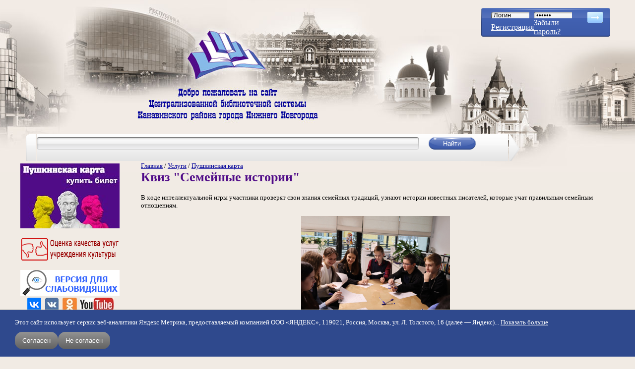

--- FILE ---
content_type: text/html; charset=utf-8
request_url: https://book-hall.ru/uslugi/pushkinskaya-karta/kviz-semeinye-istorii
body_size: 15108
content:
﻿<!DOCTYPE html>
<html xmlns="http://www.w3.org/1999/xhtml" xml:lang="ru" lang="ru" dir="ltr">
<head>
<meta http-equiv="Content-Type" content="text/html; charset=utf-8" />
  <meta name="yandex-verification" content="81ef5fea17a9e7e1" />
  <meta name="viewport" content="width=device-width, initial-scale=1.0">
  <script type="text/javascript" src="http://userapi.com/js/api/openapi.js?49"></script>
<script type="text/javascript">VK.init({apiId: 2979150, onlyWidgets: true});</script>
<script type="text/javascript" src="//yandex.st/share/share.js" charset="utf-8"></script>
<script src="http://cdn.connect.mail.ru/js/loader.js" type="text/javascript" charset="UTF-8"></script>
<link rel="shortcut icon" href="/files/bookhall_favicon.png" type="image/x-icon" />  <title>Квиз "Семейные истории" / Централизованная библиотечная система Канавинского района</title>
  <link type="text/css" rel="stylesheet" media="all" href="/modules/node/node.css?i" />
<link type="text/css" rel="stylesheet" media="all" href="/modules/poll/poll.css?i" />
<link type="text/css" rel="stylesheet" media="all" href="/modules/system/defaults.css?i" />
<link type="text/css" rel="stylesheet" media="all" href="/modules/system/system.css?i" />
<link type="text/css" rel="stylesheet" media="all" href="/modules/system/system-menus.css?i" />
<link type="text/css" rel="stylesheet" media="all" href="/modules/user/user.css?i" />
<link type="text/css" rel="stylesheet" media="all" href="/sites/all/modules/cck/theme/content-module.css?i" />
<link type="text/css" rel="stylesheet" media="all" href="/sites/all/modules/colorbox/styles/default/colorbox_default_style.css?i" />
<link type="text/css" rel="stylesheet" media="all" href="/sites/all/modules/date/date.css?i" />
<link type="text/css" rel="stylesheet" media="all" href="/sites/all/modules/filefield/filefield.css?i" />
<link type="text/css" rel="stylesheet" media="all" href="/sites/all/modules/quote/quote.css?i" />
<link type="text/css" rel="stylesheet" media="all" href="/sites/all/modules/simplenews/simplenews.css?i" />
<link type="text/css" rel="stylesheet" media="all" href="/sites/all/modules/video_filter/video_filter.css?i" />
<link type="text/css" rel="stylesheet" media="all" href="/modules/forum/forum.css?i" />
<link type="text/css" rel="stylesheet" media="all" href="/sites/all/modules/views/css/views.css?i" />
<link type="text/css" rel="stylesheet" media="all" href="/modules/comment/comment.css?i" />
<link type="text/css" rel="stylesheet" media="all" href="/sites/all/themes/bookhall/style.css?i" />
<link type="text/css" rel="stylesheet" media="all" href="/sites/all/themes/bookhall/preset.css?i" />
  <script type="text/javascript" src="/sites/all/modules/jquery_update/replace/jquery.min.js?i"></script>
<script type="text/javascript" src="/misc/drupal.js?i"></script>
<script type="text/javascript" src="/files/languages/ru_e9ad7f854781c7e18947d4ae8392c708.js?i"></script>
<script type="text/javascript" src="/sites/all/libraries/colorbox/colorbox/jquery.colorbox.js?i"></script>
<script type="text/javascript" src="/sites/all/modules/colorbox/js/colorbox.js?i"></script>
<script type="text/javascript" src="/sites/all/modules/colorbox/styles/default/colorbox_default_style.js?i"></script>
<script type="text/javascript" src="/sites/all/modules/colorbox/js/colorbox_load.js?i"></script>
<script type="text/javascript" src="/sites/all/modules/colorbox/js/colorbox_inline.js?i"></script>
<script type="text/javascript" src="/sites/all/themes/bookhall/js/modal.js?i"></script>
<script type="text/javascript" src="/sites/all/themes/bookhall/js/book_slider.js?i"></script>
<script type="text/javascript">
<!--//--><![CDATA[//><!--
jQuery.extend(Drupal.settings, { "basePath": "/", "colorbox": { "transition": "none", "speed": "350", "opacity": "0.90", "slideshow": false, "slideshowAuto": false, "slideshowSpeed": "2500", "slideshowStart": "start slideshow", "slideshowStop": "stop slideshow", "current": "{current} of {total}", "previous": "« Prev", "next": "Next »", "close": "Close", "overlayClose": true, "maxWidth": "100%", "maxHeight": "100%" } });
//--><!]]>
</script>
<script type="text/javascript">
<!--//--><![CDATA[//><!--
VK.Widgets.Comments("vk_comments", {limit: 5, width: "690", attach: "*"});
//--><!]]>
</script>
<script type="text/javascript">
<!--//--><![CDATA[//><!--
VK.Widgets.Like("vk_like", {type: "mini"});
//--><!]]>
</script>
  <!--[if lt IE 7]>
  <link type="text/css" rel="stylesheet" media="all" href="/sites/all/themes/bookhall/fix-ie.css" />  <![endif]-->
</head>
<body class="not-front not-logged-in page-node node-type-page one-sidebar sidebar-left">
<div class="popup-login-form-wrapper modal-menu-hide">
  <div class="popup-login-form-inner">
    <div class="close-login-form">
      <svg xmlns="http://www.w3.org/2000/svg" viewBox="0 0 320 512"><!--! Font Awesome Pro 6.2.1 by @fontawesome - https://fontawesome.com License - https://fontawesome.com/license (Commercial License) Copyright 2022 Fonticons, Inc. --><path d="M310.6 150.6c12.5-12.5 12.5-32.8 0-45.3s-32.8-12.5-45.3 0L160 210.7 54.6 105.4c-12.5-12.5-32.8-12.5-45.3 0s-12.5 32.8 0 45.3L114.7 256 9.4 361.4c-12.5 12.5-12.5 32.8 0 45.3s32.8 12.5 45.3 0L160 301.3 265.4 406.6c12.5 12.5 32.8 12.5 45.3 0s12.5-32.8 0-45.3L205.3 256 310.6 150.6z"/></svg>
    </div>
    <div class="mobile-login-form">
          <form action="/uslugi/pushkinskaya-karta/kviz-semeinye-istorii?destination=node%2F8297"  accept-charset="UTF-8" method="post" id="user-login-form">
<div><div class="form-item" id="edit-name-1-wrapper">
 <label for="edit-name-1">Имя пользователя: <span class="form-required" title="Обязательное поле">*</span></label>
 <input type="text" maxlength="60" name="name" id="edit-name-1" size="15" value="" class="form-text required" />
</div>
<div class="form-item" id="edit-pass-1-wrapper">
 <label for="edit-pass-1">Пароль: <span class="form-required" title="Обязательное поле">*</span></label>
 <input type="password" name="pass" id="edit-pass-1"  maxlength="60"  size="15"  class="form-text required" />
</div>
<input type="submit" name="op" id="edit-submit-2" value="Вход"  class="form-submit" />
<div class="item-list"><ul><li class="first"><a href="/user/register" title="Создать новую учетную запись пользователя.">Регистрация</a></li>
<li class="last"><a href="/user/password" title="Запросить новый пароль по электронной почте.">Забыли пароль?</a></li>
</ul></div><input type="hidden" name="form_build_id" id="form-e41d7efa03bc10ef5350a218ac2d3bae" value="form-e41d7efa03bc10ef5350a218ac2d3bae"  />
<input type="hidden" name="form_id" id="edit-user-login-block-1" value="user_login_block"  />

</div></form>
      </div>
  </div>
</div>
<div id="wrapper">
  <div id="header">
    <div class="site-logo">
      <img src="/sites/all/themes/bookhall/img/logo_bookhall.png" alt="">
    </div>
            <div class="open-login-popup-btn">
        <svg xmlns="http://www.w3.org/2000/svg" viewBox="0 0 512 512"><!--! Font Awesome Pro 6.2.1 by @fontawesome - https://fontawesome.com License - https://fontawesome.com/license (Commercial License) Copyright 2022 Fonticons, Inc. --><path d="M256 112c-48.6 0-88 39.4-88 88C168 248.6 207.4 288 256 288s88-39.4 88-88C344 151.4 304.6 112 256 112zM256 240c-22.06 0-40-17.95-40-40C216 177.9 233.9 160 256 160s40 17.94 40 40C296 222.1 278.1 240 256 240zM256 0C114.6 0 0 114.6 0 256s114.6 256 256 256s256-114.6 256-256S397.4 0 256 0zM256 464c-46.73 0-89.76-15.68-124.5-41.79C148.8 389 182.4 368 220.2 368h71.69c37.75 0 71.31 21.01 88.68 54.21C345.8 448.3 302.7 464 256 464zM416.2 388.5C389.2 346.3 343.2 320 291.8 320H220.2c-51.36 0-97.35 26.25-124.4 68.48C65.96 352.5 48 306.3 48 256c0-114.7 93.31-208 208-208s208 93.31 208 208C464 306.3 446 352.5 416.2 388.5z"/></svg>
      </div>
            <div class="open-modal-menu-btn">
        <span class="btn__line"></span>
      </div>

    <div class="modal-menu modal-menu-hide">
      <h2 class="menu-title">Меню сайта</h2>
      <ul class="menu"><li class="leaf first"><a href="/main" title="" class=" mlid-180">Главная</a></li>
<li class="leaf"><a href="/site-map" title="" class=" mlid-3072">Карта сайта</a></li>
<li class="collapsed"><a href="/o-nas" title="Библиотеки Канавинской ЦБС. Правила пользования. Историческая справка. Достижения. Друзья и партнеры" class=" mlid-186">О нас</a></li>
<li class="leaf"><a href="/news" title="" class=" mlid-1199">Новости/Акции</a></li>
<li class="collapsed"><a href="/delimsya-opytom" title="Наши библиографические и методические пособия, сценарии мероприятий, статьи и тексты выступлений, электронные издания детям, буктрейлеры, информационные стенды" class=" mlid-302">Делимся опытом</a></li>
<li class="leaf"><a href="/rekomenduem" title="Периодические издания в ЦБС, полезные ссылки" class=" mlid-825">Рекомендуем</a></li>
<li class="collapsed"><a href="/kanavino" title="Краеведческий раздел сайта. История и сегодняшний день района, виртуальная прогулка по Канавино. Электронная версия районной газеты &quot;Канавинское слово&quot;" class=" mlid-303">Канавино</a></li>
<li class="leaf"><a href="/proekt-goda" title="Виртуальные интерактивные проекты по ведущем темам года" class=" mlid-1324">Проект года</a></li>
<li class="leaf"><a href="/knizhnye-novinki" title="Оперативное информирование о новых поступлениях в фонд ЦБС" class=" mlid-2735">Книжные новинки</a></li>
<li class="collapsed"><a href="/nemodnoe-chtenie" title="О хороших, незаслуженно забытых книгах. Авторский проект Ольги Кузьминой" class=" mlid-2792">неМодное Чтение</a></li>
<li class="leaf"><a href="/litsovet" title="Блог писателя Андрея Кузечкина. Рецензии на современную литературу" class=" mlid-306">ЛитСовет</a></li>
<li class="leaf"><a href="/litsovetonlain" title="Видеоблог писателя и музыканта Андрея Кузечкина" class=" mlid-3602">ЛитСоветОнлайн</a></li>
<li class="leaf"><a href="/pryamoi-efir" title="Архив наших прямых эфиров" class=" mlid-3681">Прямой эфир</a></li>
<li class="leaf"><a href="/detskaya-ploshchadka" title="Раздел сайта для детей и их родителей" class=" mlid-936">Детская площадка</a></li>
<li class="leaf"><a href="/proba_pera_main" title="Блог зарегистрированных пользователей сайта" class=" mlid-307">Проба пера</a></li>
<li class="leaf active-trail"><a href="/uslugi" title="Перечень услуг, предоставляемых Канавинской ЦБС. Прейскурант" class=" mlid-308">Услуги</a></li>
<li class="leaf last"><a href="/kontakty" title="" class=" mlid-304">Контакты</a></li>
</ul>    </div>
    <div class="mobile-welcome-img">
      <img src="/sites/all/themes/bookhall/img/welcome_text.png" alt="">
    </div>
    <div id="login">
    <form action="/user" method="post" id="user-login">
    <table border="0" cellspacing="0" cellpadding="0">
      <tr>
        <td><input type="text" name="name" id="edit-name" tabindex="1" class="form-text required" value="Логин" class="form-text NormalTextBox txtSearch" onfocus="if (this.value == 'Логин') {this.value = '';}" onblur="if (this.value == '') {this.value = 'Логин';}"  /><input type="hidden" name="form_id" id="edit-user-login" value="user_login"  /></td>
        <td><input type="password" name="pass" id="edit-pass" tabindex="2" class="form-text required" value="Пароль" class="form-text NormalTextBox txtSearch" onfocus="if (this.value == 'Пароль') {this.value = '';}" onblur="if (this.value == '') {this.value = 'Пароль';}" /></td>
        <td rowspan="3" valign="top">
          <input name="op" type="image" class="form-submit" id="edit-submit"  tabindex="3" value="" src="/sites/all/themes/bookhall/img/btn_arrow.png" alt="login" title="login" />
        </td>
      </tr>
      <tr>
        <td><a href="/user/register">Регистрация</a><br /></td>
        <td>
          <a href="/user/password">Забыли пароль?</a>
        </td>
      </tr>
    </table>
  </form>
</div>
  </div>
  <div id="top">
    <div class="search-form">
  <table>
    <tr>
    <td class="search-left"></td>
    <td class="search-center">
      <form action="/poisk"  accept-charset="UTF-8" method="get" id="search-block-form">
<div><div class="container-inline">
  <input type="submit" name="op" id="edit-submit" value="Найти"  class="form-submit" />
<div class="form-item" id="edit-text-wrapper">
 <label for="edit-text">Поиск по сайту: </label>
 <input type="text" maxlength="128" name="text" id="edit-text" size="15" value="" title="Введите ключевые слова для поиска." class="form-text" />
</div>
<input type="hidden" name="searchid" id="edit-searchid" value="2297817"  />
</div>

</div></form>
    </td>
    <td class="search-right"></td>
    </tr>
  </table>
</div>  </div>
  <div class="left-right-wrapper">
    <div id="left">
      <div class="wrapper">
        <div id="block-block-86" class="clear-block block block-block">


  <div class="content"><!--paging_filter--><div class="pushkin_card"><a href="/uslugi/pushkinskaya-karta/"><img alt="Пушкинская карта" src="/files/USLUGI/pk1.jpg" style="width: 200px; height: 131px; margin-top: 3px; margin-bottom: 3px;" width="200" height="131" /></a></div></div>
</div>
<div id="block-block-86-clear"></div>
<div id="block-block-76" class="clear-block block block-block">


  <div class="content"><!--paging_filter--><p style="text-align: center;"><a href="/nezavisimaya-otsenka"><img alt="Оценка качества услуг МКУК ЦБС Канавинского района" src="/files/RB/ocenka_kachestva_uslug.png" style="width: 200px; height: 52px;" title="Оценка качества услуг МКУК ЦБС Канавинского района" width="200" height="52" /></a></p></div>
</div>
<div id="block-block-76-clear"></div>
<div id="block-block-70" class="clear-block block block-block">


  <div class="content"><!--paging_filter--><div itemprop="Copy" style="z-index: 99; background: rgb(241, 235, 228) none repeat scroll 0% 0%; border: 0px solid rgb(0, 0, 0); text-align: center;"><a href="http://finevision.ru/?hostname=book-hall.ru&amp;path=/"><img alt="" src="/files/RB/vds.jpg" style="width: 200px; height: 52px; margin: 3px 1px;" width="200" height="52" /></a></div><div itemprop="Copy" style="z-index: 99; background: rgb(241, 235, 228) none repeat scroll 0% 0%; border: 0px solid rgb(0, 0, 0); text-align: center;"><a href="https://vk.com/bibliotekikanavina" target="_blank"><img alt="Официальная группа Канавинской ЦБС во ВКонтакте" src="/files/RB/vk-og.jpg" style="width: 28px; height: 28px; margin: 1px 4px;" title="Официальная группа Канавинской ЦБС во ВКонтакте" width="28" height="28" /></a><a href="http://vk.com/umnayabiblioteka" target="_blank"><img alt="Группа &#039;&#039;Умная библиотека&#039;&#039;" src="/files/resize/RB/vk-27x28.jpg" style="width: 27px; height: 28px; margin: 1px 4px;" title="Группа &#039;&#039;Умная библиотека&#039;&#039;" width="27" height="28" /></a><a href="http://ok.ru/profile/543319578616/statuses/links" target="_blank"><img alt="Группа в &#039;&#039;Одноклассниках&#039;&#039;" src="/files/resize/RB/ok-29x28.jpg" style="width: 29px; height: 28px; margin: 1px 4px;" title="Группа в &#039;&#039;Одноклассниках&#039;&#039;" width="29" height="28" /></a><a href="http://www.youtube.com/channel/UCt7BYMSfwEP-aOWgqjo0PeA/videos?shelf_id=0&amp;view=0&amp;sort=dd" target="_blank"><img alt="Youtube-канал" src="/files/resize/RB/yt-68x28.jpg" style="width: 68px; height: 28px; margin: 1px 2px;" title="Youtube-канал" width="68" height="28" /></a></div></div>
</div>
<div id="block-block-70-clear"></div>
<div id="block-menu-primary-links" class="clear-block block block-menu">


  <div class="content"><ul class="menu"><li class="leaf first"><a href="/main" title="" class=" mlid-180">Главная</a></li>
<li class="leaf"><a href="/site-map" title="" class=" mlid-3072">Карта сайта</a></li>
<li class="collapsed"><a href="/o-nas" title="Библиотеки Канавинской ЦБС. Правила пользования. Историческая справка. Достижения. Друзья и партнеры" class=" mlid-186">О нас</a></li>
<li class="leaf"><a href="/news" title="" class=" mlid-1199">Новости/Акции</a></li>
<li class="collapsed"><a href="/delimsya-opytom" title="Наши библиографические и методические пособия, сценарии мероприятий, статьи и тексты выступлений, электронные издания детям, буктрейлеры, информационные стенды" class=" mlid-302">Делимся опытом</a></li>
<li class="leaf"><a href="/rekomenduem" title="Периодические издания в ЦБС, полезные ссылки" class=" mlid-825">Рекомендуем</a></li>
<li class="collapsed"><a href="/kanavino" title="Краеведческий раздел сайта. История и сегодняшний день района, виртуальная прогулка по Канавино. Электронная версия районной газеты &quot;Канавинское слово&quot;" class=" mlid-303">Канавино</a></li>
<li class="leaf"><a href="/proekt-goda" title="Виртуальные интерактивные проекты по ведущем темам года" class=" mlid-1324">Проект года</a></li>
<li class="leaf"><a href="/knizhnye-novinki" title="Оперативное информирование о новых поступлениях в фонд ЦБС" class=" mlid-2735">Книжные новинки</a></li>
<li class="collapsed"><a href="/nemodnoe-chtenie" title="О хороших, незаслуженно забытых книгах. Авторский проект Ольги Кузьминой" class=" mlid-2792">неМодное Чтение</a></li>
<li class="leaf"><a href="/litsovet" title="Блог писателя Андрея Кузечкина. Рецензии на современную литературу" class=" mlid-306">ЛитСовет</a></li>
<li class="leaf"><a href="/litsovetonlain" title="Видеоблог писателя и музыканта Андрея Кузечкина" class=" mlid-3602">ЛитСоветОнлайн</a></li>
<li class="leaf"><a href="/pryamoi-efir" title="Архив наших прямых эфиров" class=" mlid-3681">Прямой эфир</a></li>
<li class="leaf"><a href="/detskaya-ploshchadka" title="Раздел сайта для детей и их родителей" class=" mlid-936">Детская площадка</a></li>
<li class="leaf"><a href="/proba_pera_main" title="Блог зарегистрированных пользователей сайта" class=" mlid-307">Проба пера</a></li>
<li class="leaf active-trail"><a href="/uslugi" title="Перечень услуг, предоставляемых Канавинской ЦБС. Прейскурант" class=" mlid-308">Услуги</a></li>
<li class="leaf last"><a href="/kontakty" title="" class=" mlid-304">Контакты</a></li>
</ul></div>
</div>
<div id="block-menu-primary-links-clear"></div>
<div id="block-block-91" class="clear-block block block-block">


  <div class="content"><table style="width: 200px" cellspacing="1" cellpadding="1" border="0"><tbody><tr><td><script src='https://pos.gosuslugi.ru/bin/script.min.js'></script> 
<style>
#js-show-iframe-wrapper{position:relative;display:flex;align-items:center;justify-content:center;width:100%;min-width:200px;max-width:100%;background:linear-gradient(138.4deg,#38bafe 26.49%,#2d73bc 79.45%);color:#fff;cursor:pointer}#js-show-iframe-wrapper .pos-banner-fluid *{box-sizing:border-box}#js-show-iframe-wrapper .pos-banner-fluid .pos-banner-btn_2{display:block;width:240px;min-height:56px;font-size:18px;line-height:24px;cursor:pointer;background:#0d4cd3;color:#fff;border:none;border-radius:8px;outline:0}#js-show-iframe-wrapper .pos-banner-fluid .pos-banner-btn_2:hover{background:#1d5deb}#js-show-iframe-wrapper .pos-banner-fluid .pos-banner-btn_2:focus{background:#2a63ad}#js-show-iframe-wrapper .pos-banner-fluid .pos-banner-btn_2:active{background:#2a63ad}@-webkit-keyframes fadeInFromNone{0%{display:none;opacity:0}1%{display:block;opacity:0}100%{display:block;opacity:1}}@keyframes fadeInFromNone{0%{display:none;opacity:0}1%{display:block;opacity:0}100%{display:block;opacity:1}}@font-face{font-family:LatoWebLight;src:url(https://pos.gosuslugi.ru/bin/fonts/Lato/fonts/Lato-Light.woff2) format("woff2"),url(https://pos.gosuslugi.ru/bin/fonts/Lato/fonts/Lato-Light.woff) format("woff"),url(https://pos.gosuslugi.ru/bin/fonts/Lato/fonts/Lato-Light.ttf) format("truetype");font-style:normal;font-weight:400}@font-face{font-family:LatoWeb;src:url(https://pos.gosuslugi.ru/bin/fonts/Lato/fonts/Lato-Regular.woff2) format("woff2"),url(https://pos.gosuslugi.ru/bin/fonts/Lato/fonts/Lato-Regular.woff) format("woff"),url(https://pos.gosuslugi.ru/bin/fonts/Lato/fonts/Lato-Regular.ttf) format("truetype");font-style:normal;font-weight:400}@font-face{font-family:LatoWebBold;src:url(https://pos.gosuslugi.ru/bin/fonts/Lato/fonts/Lato-Bold.woff2) format("woff2"),url(https://pos.gosuslugi.ru/bin/fonts/Lato/fonts/Lato-Bold.woff) format("woff"),url(https://pos.gosuslugi.ru/bin/fonts/Lato/fonts/Lato-Bold.ttf) format("truetype");font-style:normal;font-weight:400}@font-face{font-family:RobotoWebLight;src:url(https://pos.gosuslugi.ru/bin/fonts/Roboto/Roboto-Light.woff2) format("woff2"),url(https://pos.gosuslugi.ru/bin/fonts/Roboto/Roboto-Light.woff) format("woff"),url(https://pos.gosuslugi.ru/bin/fonts/Roboto/Roboto-Light.ttf) format("truetype");font-style:normal;font-weight:400}@font-face{font-family:RobotoWebRegular;src:url(https://pos.gosuslugi.ru/bin/fonts/Roboto/Roboto-Regular.woff2) format("woff2"),url(https://pos.gosuslugi.ru/bin/fonts/Roboto/Roboto-Regular.woff) format("woff"),url(https://pos.gosuslugi.ru/bin/fonts/Roboto/Roboto-Regular.ttf) format("truetype");font-style:normal;font-weight:400}@font-face{font-family:RobotoWebBold;src:url(https://pos.gosuslugi.ru/bin/fonts/Roboto/Roboto-Bold.woff2) format("woff2"),url(https://pos.gosuslugi.ru/bin/fonts/Roboto/Roboto-Bold.woff) format("woff"),url(https://pos.gosuslugi.ru/bin/fonts/Roboto/Roboto-Bold.ttf) format("truetype");font-style:normal;font-weight:400}@font-face{font-family:ScadaWebRegular;src:url(https://pos.gosuslugi.ru/bin/fonts/Scada/Scada-Regular.woff2) format("woff2"),url(https://pos.gosuslugi.ru/bin/fonts/Scada/Scada-Regular.woff) format("woff"),url(https://pos.gosuslugi.ru/bin/fonts/Scada/Scada-Regular.ttf) format("truetype");font-style:normal;font-weight:400}@font-face{font-family:ScadaWebBold;src:url(https://pos.gosuslugi.ru/bin/fonts/Scada/Scada-Bold.woff2) format("woff2"),url(https://pos.gosuslugi.ru/bin/fonts/Scada/Scada-Bold.woff) format("woff"),url(https://pos.gosuslugi.ru/bin/fonts/Scada/Scada-Bold.ttf) format("truetype");font-style:normal;font-weight:400}@font-face{font-family:Geometria;src:url(https://pos.gosuslugi.ru/bin/fonts/Geometria/Geometria.eot);src:url(https://pos.gosuslugi.ru/bin/fonts/Geometria/Geometria.eot?#iefix) format("embedded-opentype"),url(https://pos.gosuslugi.ru/bin/fonts/Geometria/Geometria.woff) format("woff"),url(https://pos.gosuslugi.ru/bin/fonts/Geometria/Geometria.ttf) format("truetype");font-weight:400;font-style:normal}@font-face{font-family:Geometria-ExtraBold;src:url(https://pos.gosuslugi.ru/bin/fonts/Geometria/Geometria-ExtraBold.eot);src:url(https://pos.gosuslugi.ru/bin/fonts/Geometria/Geometria-ExtraBold.eot?#iefix) format("embedded-opentype"),url(https://pos.gosuslugi.ru/bin/fonts/Geometria/Geometria-ExtraBold.woff) format("woff"),url(https://pos.gosuslugi.ru/bin/fonts/Geometria/Geometria-ExtraBold.ttf) format("truetype");font-weight:900;font-style:normal}
</style>
 
<style>
#js-show-iframe-wrapper{background:var(--pos-banner-fluid-87__background)}#js-show-iframe-wrapper .pos-banner-fluid .pos-banner-btn_2{width:100%;min-height:52px;background:#0d4cd3;color:#fff;font-size:16px;font-family:LatoWeb,sans-serif;font-weight:400;padding:0;line-height:1.2}#js-show-iframe-wrapper .pos-banner-fluid .pos-banner-btn_2:active,#js-show-iframe-wrapper .pos-banner-fluid .pos-banner-btn_2:focus,#js-show-iframe-wrapper .pos-banner-fluid .pos-banner-btn_2:hover{background:#e4ecfd}#js-show-iframe-wrapper .bf-87{position:relative;display:grid;grid-template-columns:var(--pos-banner-fluid-87__grid-template-columns);grid-template-rows:var(--pos-banner-fluid-87__grid-template-rows);width:100%;max-width:var(--pos-banner-fluid-87__max-width);box-sizing:border-box;grid-auto-flow:row dense}#js-show-iframe-wrapper .bf-87__decor{background:var(--pos-banner-fluid-87__bg-url) var(--pos-banner-fluid-87__bg-url-position) no-repeat;background-size:cover;background-color:#f8efec;position:relative}#js-show-iframe-wrapper .bf-87__logo-wrap{box-shadow:var(--pos-banner-fluid-87__logo-box-shadow)}#js-show-iframe-wrapper .bf-87__content{display:flex;flex-direction:column;padding:var(--pos-banner-fluid-87__content-padding);grid-row:var(--pos-banner-fluid-87__content-grid-row)}#js-show-iframe-wrapper .bf-87__description{display:flex;flex-direction:column;margin:var(--pos-banner-fluid-87__description-margin)}#js-show-iframe-wrapper .bf-87__text{margin:var(--pos-banner-fluid-87__text-margin);font-size:var(--pos-banner-fluid-87__text-font-size);line-height:1.3;font-family:LatoWeb,sans-serif;font-weight:700;color:#0b1f33}#js-show-iframe-wrapper .bf-87__text_small{font-size:var(--pos-banner-fluid-87__text-small-font-size);font-weight:400;margin:var(--pos-banner-fluid-87__text-small-margin)}#js-show-iframe-wrapper .bf-87__bottom-wrap{display:flex;flex-direction:row;align-items:center}#js-show-iframe-wrapper .bf-87__logo-wrap{position:absolute;top:var(--pos-banner-fluid-87__logo-wrap-top);left:0;padding:var(--pos-banner-fluid-87__logo-wrap-padding);background:#fff;border-radius:0 0 8px 0}#js-show-iframe-wrapper .bf-87__logo{width:var(--pos-banner-fluid-87__logo-width);margin-left:1px}#js-show-iframe-wrapper .bf-87__slogan{font-family:LatoWeb,sans-serif;font-weight:700;font-size:var(--pos-banner-fluid-87__slogan-font-size);line-height:1;color:#005ca9}#js-show-iframe-wrapper .bf-87__btn-wrap{width:100%;max-width:var(--pos-banner-fluid-87__button-wrap-max-width)}
</style >
<div id='js-show-iframe-wrapper'>
  <div class='pos-banner-fluid bf-87'>
 
    <div class='bf-87__decor'>
      <div class='bf-87__logo-wrap'>
        <img
          class='bf-87__logo'
          src='https://pos.gosuslugi.ru/bin/banner-fluid/gosuslugi-logo-blue.svg'
          alt='Госуслуги'
        />
        <div class='bf-87__slogan'>Решаем вместе</div >
      </div >
    </div >
    <div class='bf-87__content'>
      <div class='bf-87__description'>
          <span class='bf-87__text'>
            Хочется, чтобы библиотека стала лучше?
          </span >
        <span class='bf-87__text bf-87__text_small'>
            Сообщите, какие нужны изменения и получите ответ о решении
          </span >
      </div >
 
      <div class='bf-87__bottom-wrap'>
        <div class='bf-87__btn-wrap'>
          <!-- pos-banner-btn_2 не удалять; другие классы не добавлять -->
          <button
            class='pos-banner-btn_2'
            type='button'
          >Написать
          </button >
        </div >
      </div>
    </div >
 
  </div >
</div >
<script>
(function(){
"use strict";function ownKeys(e,t){var n=Object.keys(e);if(Object.getOwnPropertySymbols){var r=Object.getOwnPropertySymbols(e);if(t)r=r.filter(function(t){return Object.getOwnPropertyDescriptor(e,t).enumerable});n.push.apply(n,r)}return n}function _objectSpread(e){for(var t=1;t<arguments.length;t++){var n=null!=arguments[t]?arguments[t]:{};if(t%2)ownKeys(Object(n),true).forEach(function(t){_defineProperty(e,t,n[t])});else if(Object.getOwnPropertyDescriptors)Object.defineProperties(e,Object.getOwnPropertyDescriptors(n));else ownKeys(Object(n)).forEach(function(t){Object.defineProperty(e,t,Object.getOwnPropertyDescriptor(n,t))})}return e}function _defineProperty(e,t,n){if(t in e)Object.defineProperty(e,t,{value:n,enumerable:true,configurable:true,writable:true});else e[t]=n;return e}var POS_PREFIX_87="--pos-banner-fluid-87__",posOptionsInitialBanner87={background:"#FFFFFF","grid-template-columns":"100%","grid-template-rows":"264px auto","max-width":"1422px","text-font-size":"20px","text-small-font-size":"14px","text-margin":"0 0px 12px 0","description-margin":"0 0 24px 0","button-wrap-max-width":"245px","bg-url":"url('https://pos.gosuslugi.ru/bin/banner-fluid/83/banner-fluid-bg-83-0.svg')","bg-url-position":"center top","content-padding":"40px 24px 48px","logo-wrap-padding":"12px 14px 10px 12px","logo-width":"65px","logo-wrap-top":"0","slogan-font-size":"12px","logo-box-shadow":"none","text-small-margin":0},setStyles=function(e,t){var n=arguments.length>2&&void 0!==arguments[2]?arguments[2]:POS_PREFIX_87;Object.keys(e).forEach(function(r){t.style.setProperty(n+r,e[r])})},removeStyles=function(e,t){var n=arguments.length>2&&void 0!==arguments[2]?arguments[2]:POS_PREFIX_87;Object.keys(e).forEach(function(e){t.style.removeProperty(n+e)})};function changePosBannerOnResize(){var e=document.documentElement,t=_objectSpread({},posOptionsInitialBanner87),n=document.getElementById("js-show-iframe-wrapper"),r=n?n.offsetWidth:document.body.offsetWidth;if(r>300)t["bg-url"]="url('https://pos.gosuslugi.ru/bin/banner-fluid/83/banner-fluid-bg-83-1.svg')",t["grid-template-rows"]="244px auto";if(r>360)t["description-margin"]="0 0 20px 0",t["content-padding"]="20px 55px 20px 24px",t["button-wrap-max-width"]="118px";if(r>415)t["bg-url"]="url('https://pos.gosuslugi.ru/bin/banner-fluid/83/banner-fluid-bg-83-2.svg')",t["content-padding"]="36px 25px 52px 24px";if(r>568)t["bg-url"]="url('https://pos.gosuslugi.ru/bin/banner-fluid/83/banner-fluid-bg-83.svg')",t["text-font-size"]="24px",t["text-small-font-size"]="14px",t["grid-template-columns"]="53% 47%",t["grid-template-rows"]="332px",t["content-grid-row"]="1",t["content-padding"]="54px 28px",t["description-margin"]="0 0 24px 0",t["button-wrap-max-width"]="245px";if(r>783)t["bg-url"]="url('https://pos.gosuslugi.ru/bin/banner-fluid/83/banner-fluid-bg-83-3.svg')",t["grid-template-columns"]="1fr 1fr",t["grid-template-rows"]="268px",t["text-small-font-size"]="14px",t["content-padding"]="40px 24px 40px 50px",t["button-wrap-max-width"]="118px",t["text-font-size"]="24px";if(r>1098)t["bg-url"]="url('https://pos.gosuslugi.ru/bin/banner-fluid/83/banner-fluid-bg-83-4.svg')",t["grid-template-rows"]="300px",t["text-font-size"]="32px",t["text-small-font-size"]="18px",t["content-padding"]="42px 50px",t["logo-width"]="78px",t["slogan-font-size"]="15px",t["logo-wrap-padding"]="20px 16px 16px",t["text-small-margin"]="0px 150px 0px 0";if(r>1400)t["bg-url"]="url('https://pos.gosuslugi.ru/bin/banner-fluid/83/banner-fluid-bg-83-5.svg')",t["max-width"]="1422px",t["grid-template-columns"]="1fr 1fr",t["content-padding"]="34px 0px 34px 100px",t["logo-box-shadow"]="0px 1px 4px #E3EBFC, 0px 24px 48px rgba(230, 235, 245, 0.4)",t["text-small-margin"]="0",t["text-margin"]="0 140px 12px 0";setStyles(t,e)}changePosBannerOnResize(),window.addEventListener("resize",changePosBannerOnResize),window.onunload=function(){var e=document.documentElement,t=_objectSpread({},posOptionsInitialBanner87);window.removeEventListener("resize",changePosBannerOnResize),removeStyles(t,e)};
})()
</script>
 <script>Widget("https://pos.gosuslugi.ru/form", 369968)</script>

</td></tr></tbody></table></div>
</div>
<div id="block-block-91-clear"></div>
<div id="block-thisdayinhistory-1" class="clear-block block block-thisdayinhistory">

  <h2><a href="/lit_calendar">Литературный календарь</a></h2>

  <div class="content"><div class='lit_date'><a href="/lit_day/01/18">18 Января 2026</a></div><div class='slideblock_lit'><div class='lit_name'><a href="/event/Grigorii_Nikitich_Grebnev">Григорий Никитич Гребнев</a></div><div class='lit_image'><a href="/event/Grigorii_Nikitich_Grebnev"><img src="https://book-hall.ru/files/imagecache/lit_preview/grebnev.jpg" alt="" title=""  class="imagecache imagecache-lit_preview" width="90" height="90" /></a></div><div class='lit_teaser'>124 года <br /> со дня рождения</div></div></div>
</div>
<div id="block-thisdayinhistory-1-clear"></div>
<div id="block-block-20" class="clear-block block block-block">


  <div class="content"><!--paging_filter--><p style="text-align: center;"><a href="/biografii-zarubezhnykh-avtorov"><img alt="Биографии зарубежных писателей. Впервые на русском языке" src="/files/RB/biografii-small.gif" style="width: 195px; height: 66px;" title="Биографии зарубежных писателей. Впервые на русском языке" width="195" height="66" /></a></p></div>
</div>
<div id="block-block-20-clear"></div>
<div id="block-block-92" class="clear-block block block-block">


  <div class="content"><!--paging_filter--><p style="text-align: center;"><a href="https://pro.culture.ru/intro#events" target="_blank"><img alt="Платформа для продвижения мероприятий в сфере культуры" src="/files/RB/prokultura.jpg" style="width: 190px; height: 57px;" title="Платформа для продвижения мероприятий в сфере культуры" width="190" height="57" /></a></p></div>
</div>
<div id="block-block-92-clear"></div>
<div id="block-block-84" class="clear-block block block-block">


  <div class="content"><!--paging_filter--><p style="text-align: center;"><a href="https://www.prlib.ru/" target="_blank"><img alt="Президентская библиотека имени Б.Н. Ельцина" src="/files/RB/pb.png" style="width: 200px; height: 58px;" title="Президентская библиотека имени Б.Н. Ельцина" width="200" height="58" /></a></p><p style="text-align: center;"><a href="https://nebdeti.ru/" target="_blank"><img alt="Национальная электронная детская библиотека" src="/files/RB/nedb-100.gif" style="width: 100px; height: 59px;" title="Национальная электронная детская библиотека" width="100" height="59" /></a><a href="https://rusneb.ru/" target="_blank"><img alt="Национальная электронная библиотека" src="/files/RB/neb.jpg" style="width: 95px; height: 59px; margin-left: 1px; margin-right: 1px;" title="Национальная электронная библиотека" width="95" height="59" /></a></p><p style="text-align: center;"><a href="/den-goroda/gazeta-den-goroda-god-2026"><img alt="Газета &#039;&#039;День города&#039;&#039;. Читать онлайн" src="/files/RB/den_goroda_0.jpg" style="width: 200px; height: 31px;" title="Газета &#039;&#039;День города&#039;&#039;. Читать онлайн" width="200" height="31" /></a></p></div>
</div>
<div id="block-block-84-clear"></div>
<div id="block-block-77" class="clear-block block block-block">


  <div class="content"><!--paging_filter--><p style="text-align: center;"><a href="https://gosuslugi.ru/" target="_blank"><img alt="Единый портал государственных услуг" src="/files/RB/200x200.png" style="width: 170px; height: 170px;" title="Единый портал государственных услуг" width="170" height="170" /></a></p></div>
</div>
<div id="block-block-77-clear"></div>
<div id="block-block-94" class="clear-block block block-block">


  <div class="content"><!--paging_filter--><p style="text-align: center;"><a href="/gosuslugi-dom"><img alt="" src="/files/2023/gud.jpg" style="width: 200px; height: 106px;" width="200" height="106" /></a></p></div>
</div>
<div id="block-block-94-clear"></div>
<div id="block-block-85" class="clear-block block block-block">


  <div class="content"><!--paging_filter--><p style="text-align: center;"><a href="/files/2025/preview_2.pdf" target="_blank"><img alt="" src="/files/RB/sms.jpg" style="width: 200px; height: 100px;" width="200" height="100" /></a></p><p style="text-align: center;"><a href="/protivodeistvie-ideologii-terrorizma"><img alt="Противодействие идеологии терроризма" src="/files/RB/pit.jpg" style="width: 200px; height: 50px;" title="Противодействие идеологии терроризма" width="200" height="50" /></a></p><p style="text-align: center;"><a href="/protivodeistvie-korruptsii"><img alt="Противодействие коррупции" src="/files/resize/RB/korrupciya-159x65.jpg" style="width: 159px; height: 65px;" title="Противодействие коррупции" width="159" height="65" /></a></p><p style="text-align: center;"><a href="/telefony-doveriya-deistvuyushchie-na-territorii-goroda-nizhnego-novgoroda"><img alt="Телефоны доверия, действующие на территории города Нижнего Новгорода" src="/files/RB/td.jpg" style="width: 200px; height: 60px;" title="Телефоны доверия, действующие на территории города Нижнего Новгорода" width="200" height="60" /></a></p></div>
</div>
<div id="block-block-85-clear"></div>
<div id="block-block-95" class="clear-block block block-block">


  <div class="content"><!--paging_filter--><p style="text-align: center;"><a href="https://www.takzdorovo.ru/" target="_blank"><img alt="" src="/files/2025/takzdorovo.jpeg" style="width: 200px; height: 200px;" width="200" height="200" /></a></p></div>
</div>
<div id="block-block-95-clear"></div>
<div id="block-block-80" class="clear-block block block-block">


  <div class="content"><!-- BEGIN JIVOSITE CODE {literal} -->
<script type='text/javascript'>
(function(){ var widget_id = 'iQFUS5LXDY';var d=document;var w=window;function l(){
  var s = document.createElement('script'); s.type = 'text/javascript'; s.async = true;
  s.src = '//code.jivosite.com/script/widget/'+widget_id
    ; var ss = document.getElementsByTagName('script')[0]; ss.parentNode.insertBefore(s, ss);}
  if(d.readyState=='complete'){l();}else{if(w.attachEvent){w.attachEvent('onload',l);}
  else{w.addEventListener('load',l,false);}}})();
</script>
<!-- {/literal} END JIVOSITE CODE -->
</div>
</div>
<div id="block-block-80-clear"></div>
<div id="block-block-97" class="clear-block block block-block">


  <div class="content"><!--paging_filter--><p style="text-align: center;"><a href="/sanprosvet"><img alt="" src="/files/2025/sanpro.jpg" style="width: 190px; height: 189px;" width="190" height="189" /></a></p></div>
</div>
<div id="block-block-97-clear"></div>
      </div>
    </div>
    <div id="right">
      <div id="squeeze">
  </div>

      <div class="wrapper">
                          <div class="breadcrumb"><a href="/">Главная</a> / <a href="/uslugi">Услуги</a> / <a href="/uslugi/pushkinskaya-karta">Пушкинская карта</a></div>          <h1 id="ht">Квиз &quot;Семейные истории&quot;</h1>                                        <div id="content">
                        <div id="node-8297" class="node nt-page">


  
  <div class="content clear-block">
    <div id="fb-root"></div>
<script>(function(d, s, id) {
  var js, fjs = d.getElementsByTagName(s)[0];
  if (d.getElementById(id)) return;
  js = d.createElement(s); js.id = id;
  js.src = "//connect.facebook.net/ru_RU/all.js#xfbml=1";
  fjs.parentNode.insertBefore(js, fjs);
}(document, "script", "facebook-jssdk"));</script><!--paging_filter--><p>В ходе интеллектуальной игры участники проверят свои знания семейных традиций, узнают истории известных писателей, которые учат правильным семейным отношениям.</p><p style="text-align: center;"><img alt="Квиз ''Семейные истории''" src="https://payment.book-hall.ru/wp-content/uploads/2024/03/семист.jpg" style="width: 300px; height: 200px;" title="Квиз ''Семейные истории''" /></p><p>Участникам предстоит выполнить несколько заданий, объединенных семейной темой: вспомнить персонажей сказок и анимационных фильмов, проявить свои таланты в музыкальных и литературных конкурсах и викторинах, разгадать ребусы. В книгах, представленных на выставке, посвященной Году семьи, ребята найдут полезную информацию – подсказки для успешного прохождения всех этапов.</p><p>Командная игра состоит из 6 раундов – по 5 вопросов в каждом. Потребуются эрудиция, логика, хорошая память и быстрая реакция.</p><p>&nbsp;</p><p><strong><a href="https://vmuzey.com/event/semeynye-istorii" target="_blank">КУПИТЬ БИЛЕТ</a></strong></p><p>&nbsp;</p><p><strong>Квиз проводится для группы участников. </strong></p><p><strong>Мы можем провести его по вашей заявке. Пишите на нашу почту: <a href="mailto:kanlib@yandex.ru?subject=%D0%97%D0%B0%D1%8F%D0%B2%D0%BA%D0%B0%20%D0%BD%D0%B0%20%D0%BF%D1%80%D0%BE%D0%B2%D0%B5%D0%B4%D0%B5%D0%BD%D0%B8%D0%B5%20%D0%BA%D0%B2%D0%B8%D0%B7%D0%B0%20%22%D0%A1%D0%B5%D0%BC%D0%B5%D0%B9%D0%BD%D1%8B%D0%B5%20%D0%B8%D1%81%D1%82%D0%BE%D1%80%D0%B8%D0%B8%22">kanlib@yandex.ru</a></strong>&nbsp;<strong> или звоните по телефону: 221-888-2</strong></p><p>&nbsp;</p><p>&nbsp;</p><table border="0" cellpadding="0" cellspacing="0"><tr><td><div id="vk_like"></div></td></tr><tr><td><div class="fb-like" data-href="http://book-hall.ru/uslugi/pushkinskaya-karta/kviz-semeinye-istorii" data-send="true" data-width="690" data-show-faces="true"></div></td></tr></table><div id="vk_comments"></div><div class="fb-comments" data-href="http://book-hall.ru/uslugi/pushkinskaya-karta/kviz-semeinye-istorii" data-num-posts="5" data-width="690"></div><div class="yashare-auto-init" data-yashareL10n="ru" data-yashareType="button" data-yashareQuickServices=""></div><a target="_blank" class="mrc__plugin_uber_like_button" href="http://connect.mail.ru/share?share_url=http%3A%2F%2Fapi.mail.ru" data-mrc-config="{'type' : 'button', 'caption-mm' : '1', 'caption-ok' : '1', 'counter' : 'true', 'text' : 'true', 'width' : '100%'}">Нравится</a>  </div>
  <ul class="links inline"><li class="comment_add first last"><a href="/comment/reply/8297#comment-form" title="Поделитесь мыслями и мнениями об этом материале.">Добавить комментарий</a></li>
</ul></div>
          </div>
              </div>
    </div></div>
  <div class="clbt"></div>
</div>
<div id="footer">
  <div class="footer_inner">
    <div id="block-preset_seo-1" class="clear-block block block-preset_seo">


  <div class="content"><div id="qseo"><a href="http://qseo.ru/">создание сайтов<br />продвижение &nbsp;<br />поддержка</a></div></div>
</div>
<div id="block-preset_seo-1-clear"></div>
<div id="block-preset_seo-0" class="clear-block block block-preset_seo">


  <div class="content"></script>
<p>
<!-- Yandex.Metrika informer -->
<a href="https://metrika.yandex.ru/stat/?id=49423816&amp;from=informer"
target="_blank" rel="nofollow"><img src="https://informer.yandex.ru/informer/49423816/3_1_FFFFFFFF_EFEFEFFF_0_visits"
style="width:88px; height:31px; border:0;" alt="Яндекс.Метрика" title="Яндекс.Метрика: данные за сегодня (просмотры, визиты и уникальные посетители)" class="ym-advanced-informer" data-cid="49423816" data-lang="ru" /></a>
<!-- /Yandex.Metrika informer -->

<!-- Yandex.Metrika counter -->
<script type="text/javascript" >
    (function (d, w, c) {
        (w[c] = w[c] || []).push(function() {
            try {
                w.yaCounter49423816 = new Ya.Metrika2({
                    id:49423816,
                    clickmap:true,
                    trackLinks:true,
                    accurateTrackBounce:true,
                    webvisor:true
                });
            } catch(e) { }
        });

        var n = d.getElementsByTagName("script")[0],
            s = d.createElement("script"),
            f = function () { n.parentNode.insertBefore(s, n); };
        s.type = "text/javascript";
        s.async = true;
        s.src = "https://mc.yandex.ru/metrika/tag.js";

        if (w.opera == "[object Opera]") {
            d.addEventListener("DOMContentLoaded", f, false);
        } else { f(); }
    })(document, window, "yandex_metrika_callbacks2");
</script>
<noscript><div><img src="https://mc.yandex.ru/watch/49423816" style="position:absolute; left:-9999px;" alt="" /></div></noscript>
<!-- /Yandex.Metrika counter -->

<script async src="https://culturaltracking.ru/static/js/spxl.js?pixelId=9783" data-pixel-id="9783"></script></div>
</div>
<div id="block-preset_seo-0-clear"></div>
<div id="block-block-11" class="clear-block block block-block">


  <div class="content"><!--paging_filter--><p style="text-align: center; margin: 0;"><a href="http://www.kremlin.ru/" target="_blank"><img alt="Президент России. Официальный сайт" src="/files/resize/RB/rect_0-88x31.gif" style="width: 88px; height: 31px; margin-right: 1px; margin-left: 1px;" title="Президент России. Официальный сайт" width="88" height="31" /></a><a href="http://government.ru/" target="_blank"><img alt="Правительство Российской Федерации. Официальный сайт" src="/files/RB/government_sm.gif" style="width: 88px; height: 31px; margin-right: 1px; margin-left: 1px;" title="Правительство Российской Федерации. Официальный сайт" width="88" height="31" /></a><a href="http://www.zsno.ru/" target="_blank"><img alt="Законодательное собрание Нижегородской области. Официальный сайт" src="/files/RB/zsno.gif" style="width: 88px; height: 31px; margin-right: 1px; margin-left: 1px;" title="Законодательное собрание Нижегородской области. Официальный сайт" width="88" height="31" /></a><a href="http://www.government-nnov.ru/" target="_blank"><img alt="Правительство Нижегородской области. Официальный сайт" src="/files/RB/ptavit_no.gif" style="width: 88px; height: 31px; margin-right: 1px; margin-left: 1px;" title="Правительство Нижегородской области. Официальный сайт" width="88" height="31" /></a><a href="http://www.pfo.ru/" target="_blank"><img alt="Полномочный представитель Президента Российской Федерации в Приволжском федеральном округе. Официальный сайт" src="/files/RB/pfo.gif" style="width: 88px; height: 31px; margin-right: 1px; margin-left: 1px;" title="Полномочный представитель Президента Российской Федерации в Приволжском федеральном округе. Официальный сайт" width="88" height="31" /></a><a href="https://52.мвд.рф/gumvd/struktura/Podrazdelenija_policii/подразделения-полиции-по-ор/управление-по-контролю-за-оборотом-нарко" target="_blank"><img alt="Управление по контролю за оборотом наркотиков ГУ МВД России по Нижегородской области. Официальный сайт" src="/files/RB/fskn.gif" style="width: 88px; height: 33px; margin-right: 1px; margin-left: 1px;" title="Управление по контролю за оборотом наркотиков ГУ МВД России по Нижегородской области. Официальный сайт" width="88" height="33" /></a><a href="http://нижнийновгород.рф/" target="_blank"><img alt="Нижний Новгород. Официальный городской портал" src="/files/resize/RB/nn_0-83x31.jpg" style="width: 83px; height: 31px; margin-right: 1px; margin-left: 1px;" title="Нижний Новгород. Официальный городской портал" width="83" height="31" /></a><a href="https://нижнийновгород.рф/rayon/5" target="_blank"><img alt="Администрация Канавинского района г. Нижнего Новгорода" src="/files/RB/kan-admin_1.jpg" style="width: 88px; height: 31px;" title="Администрация Канавинского района г. Нижнего Новгорода" width="88" height="31" /></a><a href="https://вамрешать.рф" target="_blank"><img alt="Портал &#039;&#039;Вам решать&#039;&#039;" src="/files/resize/RB/vrrf-105x31.jpg" style="width: 105px; height: 31px;" title="Портал &#039;&#039;Вам решать&#039;&#039;" width="105" height="31" /></a><a href="http://bus.gov.ru/pub/independentRating/list" target="_blank"><img alt="Результаты независимой оценки качества оказания услуг организациями" src="/files/RB/rnoku_2.jpg" style="width: 87px; height: 31px; margin-left: 1px; margin-right: 1px;" title="Результаты независимой оценки качества оказания услуг организациями" width="87" height="31" /></a></p><p style="text-align: center; margin-top: 3px;">© Централизованная библиотечная система Канавинского района г. Нижнего Новгорода<br />603033, Россия, г. Н. Новгород, ул. Гороховецкая, 18А, Тел/факс (831) 221-50-98, 221-88-82<br /><a href="/files/2024/prvila_obrabotki_personalnyh_dannyh.pdf" target="_blank">Правила обработки персональных данных</a></p><p style="text-align: center; margin-top: 3px;"><a href="/o-nas">О нас</a>&nbsp;&nbsp;&nbsp;&nbsp; <a href="/kontakty">Контакты</a>&nbsp;&nbsp;&nbsp;&nbsp; <a href="/protivodeistvie-korruptsii">Противодействие коррупции</a>&nbsp;&nbsp;&nbsp;&nbsp; <a href="/protivodeistvie-ideologii-terrorizma">Противодействие идеологии терроризма</a>&nbsp;&nbsp;&nbsp;&nbsp; <a href="/obratnaya-svyaz">Напишите нам</a></p></div>
</div>
<div id="block-block-11-clear"></div>
<div id="block-block-96" class="clear-block block block-block">


  <div class="content"><div id="yandex-metric-warning" class="yandex-metric-warning" style="display: none;">
  <div>
    <div class="text">
      Этот сайт использует сервис веб-аналитики Яндекс Метрика, предоставляемый компанией ООО «ЯНДЕКС», 119021, Россия, Москва, ул. Л. Толстого, 16 (далее — Яндекс)...
    </div>
    <span id="showmore-button" class="showmore showmore--show">Показать больше</span>
  </div>
  <div class="yandex-metric-warning--buttons">
    <button id="accept-cookies" type="button" class="button button--primary">Согласен</button>
    <button id="decline-cookies" type="button" class="button button--primary">Не согласен</button>
  </div>
</div>


<script>
  document.addEventListener('DOMContentLoaded', function () {
    // Функция для проверки наличия куки
    function getCookie(name) {
      const cookies = document.cookie.split(';');
      for (let cookie of cookies) {
        const [cookieName, cookieValue] = cookie.trim().split('=');
        if (cookieName === name) {
          return cookieValue;
        }
      }
      return null;
    }

    // Функция для установки куки
    function setCookie(name, value, days) {
      const date = new Date();
      date.setTime(date.getTime() + days * 24 * 60 * 60 * 1000);
      const expires = "expires=" + date.toUTCString();
      document.cookie = `${name}=${value}; ${expires}; path=/`;
    }

    // Проверяем, есть ли куки "cookie_accepted"
    const cookieAccepted = getCookie('cookie_accepted');

    // Если куки нет, показываем блок
    if (!cookieAccepted) {
      const warningBlock = document.getElementById('yandex-metric-warning');
      warningBlock.style.display = 'block';
    }

    // Обработка кнопки "Согласен"
    document.getElementById('accept-cookies').addEventListener('click', function () {
      setCookie('cookie_accepted', 'true', 7); // Устанавливаем куки на 7 дней
      document.getElementById('yandex-metric-warning').style.display = 'none'; // Скрываем блок
    });

    // Обработка кнопки "Не согласен"
    document.getElementById('decline-cookies').addEventListener('click', function () {
      setCookie('cookie_accepted', 'false', 7); // Устанавливаем куки на 7 дней
      document.getElementById('yandex-metric-warning').style.display = 'none'; // Скрываем блок
    });

  // Полный текст (остальная часть после <br>)
  const fullText = `<br>
      Сервис Яндекс Метрика использует технологию «cookie» — небольшие текстовые файлы, размещаемые на компьютере пользователей с целью анализа их пользовательской активности. Собранная при помощи cookie информация не может идентифицировать Вас, однако может помочь нам улучшить работу нашего сайта. Информация об использовании Вами данного сайта, собранная при помощи cookie, будет передаваться Яндексу и храниться для российских пользователей с использованием баз данных, находящихся на территории Российской Федерации. Яндекс будет обрабатывать эту информацию для оценки использования Вами сайта, составления для нас отчетов о деятельности нашего сайта, и предоставления других услуг. Яндекс обрабатывает эту информацию в порядке, установленном в условиях использования сервиса Яндекс Метрика.
      Вы можете отказаться от использования cookies, выбрав соответствующие настройки в браузере. Также вы можете использовать инструмент — https://yandex.ru/support/metrika/general/opt-out.html. Однако это может повлиять на работу некоторых функций сайта. Используя этот сайт, Вы соглашаетесь на обработку данных о Вас Яндексом в порядке и целях, указанных выше.
      Ознакомиться с Политикой конфиденциальности Яндекс можно по ссылке https://yandex.ru/legal/confidential/
    `;

    // Элементы DOM
    const textElement = document.querySelector('.text');
    const showmoreButton = document.getElementById('showmore-button');

    // Флаг для отслеживания состояния текста (показан/скрыт)
    let isTextExpanded = false;

    // Обработчик клика на кнопку "Показать больше"/"Скрыть"
    showmoreButton.addEventListener('click', function () {
      if (isTextExpanded) {
        // Скрываем текст
        textElement.innerHTML = 'Этот сайт использует сервис веб-аналитики Яндекс Метрика, предоставляемый компанией ООО «ЯНДЕКС», 119021, Россия, Москва, ул. Л. Толстого, 16 (далее — Яндекс)...';
        showmoreButton.textContent = 'Показать больше';
      } else {
        // Показываем полный текст
        textElement.innerHTML += fullText;
        showmoreButton.textContent = 'Скрыть';
      }
      isTextExpanded = !isTextExpanded; // Меняем состояние
    });
  });
</script></div>
</div>
<div id="block-block-96-clear"></div>
  </div>
</div>


<!-- Mobile Burger Menu -->
<script>
function btnTouch(){
    let el = $('.open-modal-menu-btn');
    el.bind('click', function(){
      el.toggleClass('open-modal-menu-btn-open');
      $('.modal-menu').toggleClass('modal-menu-hide');
    });
  };
  function btnTouchPopUp(){
    let el = $('.open-login-popup-btn');
    let xmark = $('.close-login-form');
    el.bind('click', function(){
      $('.popup-login-form-wrapper').removeClass('modal-menu-hide');
    });
    xmark.bind('click', function(){
      $('.popup-login-form-wrapper').addClass('modal-menu-hide');
    });
  };
$(document).ready(function(){
  btnTouch();
  btnTouchPopUp();
  $(document).mouseup( function(e){
    if ($(e.target).closest(".popup-login-form-inner").length) {
        // клик внутри элемента
        return;
    }
    // клик снаружи элемента
    $(".popup-login-form-wrapper").addClass('modal-menu-hide');
	});
});
</script>
</body>
</html>

--- FILE ---
content_type: text/css
request_url: https://book-hall.ru/sites/all/modules/date/date.css?i
body_size: 1200
content:
/* Force from/to dates to float using inline-block, where it works, otherwise inline. */
.container-inline-date {
  width:auto;
  clear:both;
  display: inline-block;
  vertical-align:top;
  margin-right: 0.5em; /* LTR */
}
.container-inline-date .form-item {
  float:none;
  padding:0;
  margin:0;
}
.container-inline-date .form-item .form-item {
  float: left; /* LTR */
}
.container-inline-date .form-item,
.container-inline-date .form-item input {
  width:auto;
}
.container-inline-date .description {
  clear: both;
}

.container-inline-date .form-item input,
.container-inline-date .form-item select,
.container-inline-date .form-item option {
  margin-right: 5px; /* LTR */
}

.container-inline-date .date-spacer {
  margin-left: -5px; /* LTR */
}
.views-right-60 .container-inline-date div {
  padding:0;
  margin:0;
}

.container-inline-date .date-timezone .form-item {
  float:none;
  width:auto;
  clear:both;
}

/* Fixes for date popup css so it will behave in Drupal */
#calendar_div, #calendar_div td, #calendar_div th {
  margin:0;
  padding:0;
}
#calendar_div,
.calendar_control,
.calendar_links,
.calendar_header,
.calendar {
  width: 185px;
  border-collapse: separate;
  margin: 0;
}
.calendar td {
  padding: 0;
}

/* formatting for from/to dates in nodes and views */
span.date-display-single {
}
span.date-display-start {
}
span.date-display-end {
}
span.date-display-separator {
}

.date-repeat-input {
  float: left; /* LTR */
  width:auto;
  margin-right: 5px; /* LTR */
}
.date-repeat-input select {
  min-width:7em;
}
.date-repeat fieldset {
  clear:both;
  float:none;
}

.date-views-filter-wrapper {
  min-width:250px;
}
.date-views-filter input {
  float: left !important; /* LTR */
  margin-right: 2px !important; /* LTR */
  padding:0 !important;
  width:12em;
  min-width:12em;
}

.date-nav {
  width:100%;
}
.date-nav div.date-prev {
  text-align: left; /* LTR */
  width:24%;
  float: left; /* LTR */
}
.date-nav div.date-next {
  text-align: right; /* LTR */
  width:24%;
  float: right; /* LTR */
}
.date-nav div.date-heading {
  text-align:center;
  width:50%;
  float: left; /* LTR */
}
.date-nav div.date-heading h3 {
  margin:0;
  padding:0;
}

.date-clear {
  float:none;
  clear:both;
  display:block;
}

.date-clear-block {
  float:none;
  width:auto;
  clear:both;
}

/*
 ** Markup free clearing that fixes unwanted scrollbars
 ** @see http://drupal.org/node/232959
 */
 .date-clear-block:after {
   content: " ";
   display: block;
   height: 0;
   clear: both;
   visibility: hidden;
 }
 .date-clear-block {
   display: inline-block;
 }
 /* Hides from IE-mac \*/
 * html .date-clear-block {
   height: 1%;
 }
 .date-clear-block {
   display: block;
 }
 /* End hide from IE-mac */

.date-container .date-format-delete {
  margin-top: 1.8em;
  margin-left: 1.5em;
  float: left;
}
.date-container .date-format-name {
  float: left;
}
.date-container .date-format-type {
  float: left;
  padding-left: 10px;
}

.date-container .select-container {
  clear: left;
  float: left;
}

/* Calendar day css */
div.date-calendar-day {
  line-height: 1;
  width: 40px;
  float: left;
  margin: 6px 10px 0 0;
  background: #F3F3F3;
  border-top: 1px solid #eee;
  border-left: 1px solid #eee;
  border-right: 1px solid #bbb;
  border-bottom: 1px solid #bbb;
  color: #999;
  text-align: center;
  font-family: Georgia, Arial, Verdana, sans;
}
div.date-calendar-day span {
  display: block;
  text-align: center;
}
div.date-calendar-day span.month {
  font-size: .9em;
  background-color: #B5BEBE;
  color: white;
  padding: 2px;
  text-transform: uppercase;
}
div.date-calendar-day span.day {
  font-weight: bold;
  font-size: 2em;
}
div.date-calendar-day span.year {
  font-size: .9em;
  padding: 2px;
}


--- FILE ---
content_type: text/css
request_url: https://book-hall.ru/sites/all/modules/simplenews/simplenews.css?i
body_size: 254
content:

.simplenews-subscription-filter .form-item { 
  clear: both;
  line-height: 1.75em;
  margin: 0pt 1em 0pt 0pt;
}

.simplenews-subscription-filter .form-item label { 
  float: left;
  width: 12em; 
}

.simplenews-subscription-filter .spacer {
  margin-left: 12em;  
}

.simplenews-subscription-filter .form-select, 
.simplenews-subscription-filter .form-text {
  width: 14em;
}

.block-simplenews .issues-link,
.block-simplenews .issues-list {
  margin-top: 1em;
}

.block-simplenews .issues-list .newsletter-created {
  display: none;
}


--- FILE ---
content_type: text/css
request_url: https://book-hall.ru/sites/all/themes/bookhall/style.css?i
body_size: 6534
content:
/*
 * Layouts
 */
body{
  font-size: 13px;
  font-family: Tahoma;
  padding: 0;
  margin: 0;
  background: #f1ebe4 url(img/img_header.jpg) center top no-repeat;;
}
body.cke_show_borders,
body#video_filter {
	background: #fff;
}
a, a.active, li a.active {
  color: #009;
}
@font-face {
    font-family: 'aGildiaExpRegular';
    src: url('fonts/11841-webfont.eot');
    src: url('fonts/11841-webfont.eot?#iefix') format('embedded-opentype'),
         url('fonts/11841-webfont.woff') format('woff'),
         url('fonts/11841-webfont.ttf') format('truetype'),
         url('fonts/11841-webfont.svg#aGildiaExpRegular') format('svg');
    font-weight: normal;
    font-style: normal;

}
#header{
  height: 253px;
}

#wrapper{
	min-width: 960px;
  max-width: 1480px;
  padding: 0 10px 0 10px;
  margin: auto;
}

#left,
#right
{
  float: left;
}

#header,
#footer,
#left .wrapper,
#right .wrapper
{
}

#left{
  width: 227px;
  margin-right: 33px;
  padding-left: 20px;
  position: relative;
}

#right{
  width: 100%;
  margin-left: -280px;
}
h1, h2 {
	margin: 0 0 18px 0;
	color: #500B88;
}

#right #squeeze{
  margin-left: 280px;
}

/*LOGIN FORM*/
#login a {
	color: #fff;
}
#login table,
#login table tbody {
	margin: 0;
	border: 0;
}
#login table td {
  margin:0;
  padding: 0;
}
#login {
	width: 225px;
	height: 40px;
	margin-right: 20px;
	padding: 8px 15px 10px 20px;
	background: url(img/bg_authorization.png);
	float: right;
}
#login input {
	width: 77px;
	height: 13px;
	background: url(img/input_authorization.png);
	border: 0;
	outline: 0;
}
#login input.form-submit {
	width: 31px;
	height:23px;
	padding: 0;
}

/* HEADER */
#header .logo {
	margin: 50px 0 0 19%;
	float: left;
}
#header .logo img {
	display: block;
}
/* SEARCH FORM */
#top {
	padding-right: 250px;
	height: 58px;
/*	margin-bottom: 36px;  */
}
#top label {
	display: none;
}
#top .search-form {
	height: 100%;
	max-width: 1000px;
}
#top .search-form table,
#top .search-form table td,
#top .search-form table tbody {
	border:0;
	margin: 0;
	padding: 0;
	height: 100%;
}
#top .search-left {
	width: 20px;
	background: transparent url(img/bg_search_left.png);
}
#top .search-center {
  background: transparent url(img/bg_search_centr.png) repeat-x;
}
#top .search-right {
	width: 22px;
  background: transparent url(img/bg_search_right.png);
}
#top .search-form .container-inline {
}
#top .search-form input.form-text {
	margin: 0;
	padding: 0;
	background: url(img/input_search_centr.png) repeat-x;
	border: 0;
	height: 25px;
	width: 100%;
}
#top .search-form input.form-text:focus {
	outline: 0;
}
#top .search-form form>div {
	padding-left: 8px;
	height: 25px;
	background: transparent url(img/input_search_left.png) left center no-repeat;
}
#top .search-form .form-item {
	display: block;
	float:left;
	margin: 0 20px 0 0;
	padding-right: 8px;
	width: 80%;
	background: transparent url(img/input_search_right.png) right center no-repeat;
}
#top .search-form .form-submit {
	margin: 0;
	padding: 0;
	width: 95px;
	height: 25px;
	background: transparent url(img/btn_search.png);
	border: 0;
	cursor: pointer;
	color: #fff;
}

/* LEFT MENU*/
#left #block-menu-primary-links a {
	font-family: Arial;
	font-size: 18px;
	font-weight: bold;
	text-decoration: none;
}
#left #block-menu-primary-links ul li {
	list-style-image: url(img/star.png);
}
#left #block-menu-primary-links li ul a {
	font-weight: normal;
}
.pushkin_card {
	text-align: center;
}
#block-block-87,
.pushkin_card_mobile {
	display:none;
}
/*MAINBLOCKS*/
#mainblocks table tbody,
#mainblocks table,
#mainblocks table td{
	border: 0;
	padding: 0;
	margin: 0;
}
#mainblocks table .td-content {
	vertical-align: top;
}
#mainblocks .top_left {
	width: 19px;
	height: 71px;
	background: url(img/block/bg_head_left_left.png) no-repeat;
}
#mainblocks .top_left_center {
  background: url(img/block/bg_head_left_centr.png) repeat-x;
}
#mainblocks .top_center {
  width: 36px;
  background: url(img/block/bg_head_centr.png) no-repeat;
}
#mainblocks .top_right_center {
  background: url(img/block/bg_head_right_centr.png) repeat-x;
  vertical-align: bottom;
}
#mainblocks .top_right {
  width: 19px;
  background: url(img/block/bg_head_right_right.png) no-repeat;
}

#mainblocks .middle_left {
	background: #f3f2f0 url(img/block/bg_boarder_left.png) left top repeat-y;
	vertical-align: top;
}
#mainblocks .middle_left_inner {
  background: url(img/block/bg_boarder_left_gradient.png);
  height: 143px;
}
#mainblocks .middle_left_center {
  background: #f3f2f0 url(img/block/bg_left.png) repeat-x;
  min-height: 143px;
  width: 48%;
}
#mainblocks .middle_center {
	vertical-align: top;
}
#mainblocks .middle_center_inner {
  background: url(img/block/bg_centr_shadow.png) left top no-repeat;
  height: 163px;
}
#mainblocks .middle_center {
  background: url(img/block/bg_centr_1px.png) repeat-y;
  width: 36px;
}
#mainblocks .middle_right_center {
  background: #f3f2f0 url(img/block/bg_right.png) repeat-x;
  min-height: 143px;
  padding-top: 10px;
}
#mainblocks .middle_right {
  background: #f3f2f0 url(img/block/bg_boarder_right.png) right top repeat-y;
  vertical-align: top;
}
#mainblocks .middle_right_inner {
  background: url(img/block/bg_boarder_right_gradient.png);
  height: 143px;
}
#mainblocks .bottom_left {
	height: 38px;
  background: url(img/block/bg_corner_left.png) no-repeat;
}
#mainblocks .bottom_left_center {
  background: url(img/block/bg_left_down_centr.png) repeat-x;
}
#mainblocks .bottom_center {
  background: url(img/block/bg_centr_down.png) no-repeat;
}
#mainblocks .bottom_right_center {
  background: url(img/block/bg_right_down_centr.png) repeat-x;
}
#mainblocks .bottom_right {
  height: 38px;
  background: url(img/block/bg_right_down_right.png) no-repeat;
}
.main_header {
	font-family: 'aGildiaExpRegular', 'Arial';
	color: #500b88;
	font-size: 27px;
	font-weight: bold;
}
#firstline .block {
	float: left;
	width: 50%;
}
#firstline {
	background: #fff url(img/bg_corner.png) right top no-repeat;
}
#firstline h2 {
	font-family: 'aGildiaExpRegular', 'Arial';
  color: #500b88;
  font-size: 27px;
  font-weight: bold;
  margin: 10px 20px 0 20px;
  padding: 0 0 10px 0;
  background: transparent url(img/dots_horizontal.png) left bottom repeat-x;
}
#firstline .content {
	padding: 18px;
}
#block-menu-menu-virtual h2 {
	margin-right: 18px;
}
#block-menu-menu-virtual li {
	list-style-image: url(img/arrow_li.png);
}
#firstline #block-block-74 {
	background: url(img/bg_shadow_dots.png) left top repeat-y;
}
#firstline #block-block-74 h2 {
	margin-left: 30px;
}
#firstline .poll .vote-form {
	text-align: left;
}
#firstline .poll .vote-form .choices {
	margin: 0 0 18px 10px;
}
#firstline .poll .form-submit {
	width: 114px;
	height: 38px;
	border: 0;
	background: transparent url(img/btn_vote.png) no-repeat;
	padding: 0 0 12px 0;
	color: #fff;
	margin-left: 10px;
	cursor: pointer;
}
.first_shadow {
	height: 6px;
	background: transparent url(img/shadow_poll_virtual_services.png) center top no-repeat;
}
#block-views-news-block_1 .content {
	padding: 18px;
	margin-bottom: 18px;
	background: #fff;
	border: 1px solid #dbdbdb;
	border-radius: 8px;
	-moz-border-radius: 8px;
}
#secondline .block-theme {
	margin: 18px 0 0 10px;
}
#secondline h2 {
	width: 101px;
	height: 31px;
	background: transparent url(img/btn_news.png);
	font-family: Georgia, Arial;
	font-size: 22px;
	margin: 0;
	font-weight: normal;
	color: #fff;
	padding-left: 5px;
	float: left;
}
#block-views-news-block_1 .views-field-field-preview-fid {
	float: left;
	margin-right: 15px;
	margin-bottom: 15px;
}
#block-views-news-block_1 .views-field-field-preview-fid img {
	display: block;
	border: 1px solid #dbdbdb;
	border-radius: 8px;
	-moz-border-radius: 8px;
}
#block-views-news-block_1 .views-row {
	min-height: 90px;
	margin-bottom: 18px;
}
#block-views-news-block_1 .views-field-title a,
#block-views-news-block_1 .views-field-created {
	font-family: Georgia;
}
#block-views-news-block_1 .views-field-created {
	color: #999;
}
.allnews {
	display: block;
	width: 101px;
	line-height: 25px;
	background: transparent url(img/btn_all_news.png);
	font-family: Georgia;
	font-size: 12px;
	font-weight: normal;
	color: #fff;
	text-decoration: none;
	text-align: center;
	float: left;
	margin-top: 5px;
}
.allphoto {
  background: transparent url(img/btn_all_photo.png);
	float: right;
  width: 122px;
}
/*FOOTER*/
#footer {
	height: 137px;
	margin-top: 18px;
	background: url(img/bg_foote_1px.png) repeat-x;
}
.footer_inner {
	background: url(img/bg_footer.png) center top no-repeat;
	height: 100%;
	min-width: 960px;
  max-width: 1480px;
  padding: 0 10px 0 10px;
  margin: auto;

}
/* LITERATURE CALENDAR */
.block-thisdayinhistory {
	width: 185px;
	height: 234px;
	margin-top: 18px;
	padding: 18px;
	color: #fff;
	text-align: center;
	background: url(img/bg_literary_calendar.png);
}
.block-thisdayinhistory h2 {
	font-family: Georgia;
	font-size: 14px;
	font-weight: normal;
	margin: 0 0 15px 0;
}
.lit_name {
	margin: 10px 0 10px 0;
}
.block-thisdayinhistory a {
	color: #fff;
}
.block-thisdayinhistory a:hover {
	text-decoration: none;
}
.lit_image {
	margin: 10px 0;
}
.lit_image img {
	border: 1px solid #fff;
	display: block;
	margin: 0 auto;
}
.lit_teaser {
  font-size: 16px;
  font-weight: bold;
}
.lit_month {
	border: 1px solid #999;
}
.lit_month th {
	background: #999;
	color: #fff;
	border: 0;
}
.lit_month td {
	border: 1px solid #999;
}
.lit_month td.today {
	font-weight: bold;
	background: #aef2e9;
}
.lit_month td a {
	display:block;
}
.lit_month td a:hover {
	text-decoration: none;
}
.lit_month td,
.lit_month th {
	text-align: center;
}
.lit_calendar tbody {
	border: 0;
}

.nt-thisdayinhistory .field-field-preview {
	float: left;
	margin: 0 18px 18px 0;
}
/* News Archive */
.news-archive .views-field-field-preview-fid {
	float: left;
	margin: 0 18px 18px 0;

}
.news-archive .views-field-field-preview-fid img {
	border-radius: 8px;
  border: 1px solid #dbdbdb;
}
/*Proba Pera */
.view-proba-pera .views-row div {
	display: inline;
}
a.subscribe,
a.archive {
	display: block;
  float: right;
  line-height: 25px;
  color: #fff;
  font-family: Georgia;
  font-size: 12px;
  text-decoration: none;
  font-weight: normal;
}
a.archive {
	width: 40px;
	padding: 0 10px 0 15px;
	background: transparent url(img/arhiv.png);
}
a.subscribe {
	width: 78px;
  padding-left: 8px;
  background: transparent url(img/podpiska.png);
}
/* Book newtips block*/
.book-newtips-block .views-row {
	float: left;
	width: 46%;
	padding: 2%;
	height: 100%;
	text-align: center;
}
#block-views-new_books-block_2 .content {
	background: transparent url(img/dots_vertical.png) center top repeat-y;
	padding: 0 20px;
	position: relative;
}
.book-newtips-block .views-field-title {
	font-family: Georgia;
	color: #009;
	height: 50px;
	margin-bottom: 10px;
}
.book-newtips-block .views-field-field-preview-fid {
	margin-bottom: 18px;
}
.book-newtips-block .views-field-teaser {
	text-align: left;
}
.book-newtips-block .pager {

}
.book-newtips-block .pager li.pager-current {
	display: none;

}
.book-newtips-block .pager li.pager-next {
  top: 50%;
  right: 0;
  margin: 0;
  position: absolute;
  padding: 0;
}
.book-newtips-block .pager li.pager-next a,
.book-newtips-block .pager li.pager-previous a {
	font-size: 24px;
	font-weight: bold;
	text-decoration: none;
}
.book-newtips-block .pager li.pager-previous {
  top: 50%;
  left: 0;
  position: absolute;
  margin: 0;
  padding: 0;
}
#block-views-new_books-block_2 .left_control {
	background: transparent url(img/left_arrow.png) center center no-repeat;
	width: 30px;
	height: 100%;
}
/* PHOTO GALLERY */
.view-gallery-album .views-row,
.field-field-gallery-images .field-item,
.view-lit-calendar-gallery  .views-row {
	float: left;
	margin: 10px;
}
.view-gallery-album .views-row:hover,
.field-field-gallery-images .field-item:hover,
.view-lit-calendar-gallery  .views-row:hover {
	outline: 2px solid #9f6a03;
}
/*.field-field-gallery-images .field-items:after {
	content: ".";
	visibility: hidden;
	clear: both;
}*/
.newchild {
	clear: both;
}
.view-gallery-album .views-row img,
.field-field-gallery-images .field-item img,
.view-lit-calendar-gallery img {
  display: block;
}
.view-gallery-block .view-content {
  padding: 0 30px;
  text-align: center;
}
.view-gallery-block .views-row {
  display: inline-block;
/*	float: left;*/
	margin: 3px;
}
.view-faq .views-field-title {
	font-weight: bold;
	margin-top: 16px;
}
.view-faq .views-field-body label{
	font-style: italic;
}
.view-faq .views-field-body {
  background: #eee;
  padding: 10px;
  border-top: #999;
}
.view-faq .views-field-field-answer-value {
  background: #fff;
  border-top: #999;
  padding: 10px;
}
.comment {
	background: #fff;
	padding: 10px;
	margin-bottom: 10px;
}
.poll .vote-form {
	text-align: left;
}
.poll .vote-form .choices {
	margin: 0;
}
.poll .bar .foreground {
  background-color: #87bae7;
}
.view-nodehierarchy-children-teasers .views-field-title {
  clear: both;
}
#block-preset_seo-1 {
  float: left;
  margin-top: 10px;
}
.help-button a {
  display: block;
  text-align: center;
	width: 114px;
	height: 38px;
	background: transparent url(img/btn_vote.png) no-repeat;
	line-height: 20px;
	color: #fff;
	margin-top: 18px;
	margin-left: 18px;
	cursor: pointer;
}
.help-button a:focus {
  outline: 0;
}
#block-preset_seo-0 {
  float: right;
  margin-top: 10px;
}
.advpoll-vote .form-item label {
  line-height: 100px;
  height: 100px;
  display: block;
  clear: both;
  position: relative;
  padding-left: 25px;
}
.advpoll-vote .form-item .form-radio {
 position: absolute;
 top: 43px;
 left: 0;
}
.advpoll-vote .form-item img {
  margin-right: 20px;
  height: 100px !important;
}
.advpoll-vote .form-submit {
  padding: 5px 10px;
}
.nt-advpoll_binary .poll .text {
  height: 100px;
}

.ya-site-form__input-text {
  padding: 3px 5px;
}
.ya-site-form tbody {
  border: none;
}

#block-block-11 a {
  color: #000;
}

/* Responsive Version  01/2023 */
/*
* Prefixed by https://autoprefixer.github.io
* PostCSS: v8.4.14,
* Autoprefixer: v10.4.7
* Browsers: last 4 version
*/

#my-slider{
	width: 100% !important;
}
.left-right-wrapper{
	display: -webkit-box;
	display: -ms-flexbox;
	display: flex;
}
#login{
	margin-right: 40px;
}
.left-right-wrapper #right{
	margin: 0px;
	padding-right: 40px;
}
#top{
	padding-left: 40px;
}
.main-content{
	-webkit-box-sizing: border-box;
	        box-sizing: border-box;
	display: -webkit-box;
	display: -ms-flexbox;
	display: flex;
	-ms-flex-wrap: wrap;
	    flex-wrap: wrap;
}
.main-content *{
	-webkit-box-sizing: border-box;
	        box-sizing: border-box;
}
.main-content-item{
	-webkit-box-flex: 1;
	    -ms-flex: 1;
	        flex: 1;
	min-width: 550px;
	border: 1px solid #ccc;
	border-radius: 10px;
	overflow: hidden;
}
.main-content-item:nth-child(n+3){
	margin-top: 20px;
}
.main-content-item:nth-child(2n){
	margin-left: 20px;
}
.main-content-item-header{
	background: url(img/block/bg_head_left_centr.png) repeat-x;
	padding: 15px 18px;
}
.main-content-item-header a{
	-webkit-box-sizing: content-box;
	        box-sizing: content-box;
			background: -webkit-linear-gradient(180deg, #939393,#7a7a7a,#616161);/* Chrome 10-25, Safari 5.1-6 */
			background: linear-gradient(180deg, #939393,#7a7a7a,#616161);/* W3C, IE 10+/ Edge, Firefox 16+, Chrome 26+, Opera 12+, Safari 7+ */
			display: inline-block;
			padding: 0 10px;
			border-radius: 5px;
}
.main-content-item-header a.border-radius-left{
			border-radius: 5px 0 0 5px;
}
.main-content-item-header a.border-radius-right{
	border-radius: 0 5px 5px 0px;
}
.main-content-item-body{
	padding: 10px 18px;
	background: #fff;
	height: 100%;
}
.main-content-item-body p:first-child{
	margin-top: 0;
}
.main-content-item-body p{
	font-size: 16px;

}
.main-content-item-header span{
	font-family: 'aGildiaExpRegular', 'Arial';
    color: #500b88;
    font-size: 27px;
    font-weight: bold;
}
/* Login PopUp Btn */
.open-login-popup-btn{
    width: 26px;
    height: 26px;
    cursor: pointer;
    position: absolute;
    top: 22px;
    right: 58px;
    padding: 8px;
	display: none;
}
.open-login-popup-btn svg{
	fill: #500b88;
}
.popup-login-form-wrapper{
	display: none;
	width: 100%;
	height: 100vh;
	top: 0;
	left: 0;
	position: fixed;
	display: flex;
	justify-content: center;
	align-items: center;
	z-index: 100000;
	background: rgba(0, 0, 0, 0.2);;
}
.popup-login-form-inner{
	position: relative;
	padding: 20px 10px;
	border-radius: 10px;
	background: #fff;
}
.close-login-form{
	position: absolute;
	width: 15px;
	right: 10px;
	top: 10px;
}
/* Burger Menu Btn  */

.open-modal-menu-btn {
	  width: 46px;
	  height: 46px;
	  cursor: pointer;
	  display: -webkit-box;
	  display: -ms-flexbox;
	  display: flex;
	  -webkit-box-align: center;
	      -ms-flex-align: center;
	          align-items: center;
	  position: absolute;
	  top: 20px;
	  right: 0px;
	  z-index: 1000;
}
.open-modal-menu-btn-open .btn__line {
	-webkit-transform: rotate(45deg);
	    -ms-transform: rotate(45deg);
	        transform: rotate(45deg);
	-webkit-transition: -webkit-transform 200ms 150ms ease;
	transition: -webkit-transform 200ms 150ms ease;
	-o-transition: transform 200ms 150ms ease;
	transition: transform 200ms 150ms ease;
	transition: transform 200ms 150ms ease, -webkit-transform 200ms 150ms ease;
}
.open-modal-menu-btn-open .btn__line:after, .open-modal-menu-btn-open .btn__line:before {
	top: 0;
	-webkit-transition: top 200ms ease;
	-o-transition: top 200ms ease;
	transition: top 200ms ease;
}
.open-modal-menu-btn-open .btn__line:after {
	-webkit-transform: rotate(90deg);
	    -ms-transform: rotate(90deg);
	        transform: rotate(90deg);
	-webkit-transition: -webkit-transform 200ms 150ms ease;
	transition: -webkit-transform 200ms 150ms ease;
	-o-transition: transform 200ms 150ms ease;
	transition: transform 200ms 150ms ease;
	transition: transform 200ms 150ms ease, -webkit-transform 200ms 150ms ease;
}
.btn__line {
	width: 32px;
	height: 4px;
	background:	#500b88;;
	margin: 0 auto;
	display: block;
	position: relative;
	-webkit-transform: rotate(0);
	    -ms-transform: rotate(0);
	        transform: rotate(0);
	-webkit-transition: -webkit-transform 200ms ease;
	transition: -webkit-transform 200ms ease;
	-o-transition: transform 200ms ease;
	transition: transform 200ms ease;
	transition: transform 200ms ease, -webkit-transform 200ms ease;
}
.btn__line:after, .btn__line:before {
	content: '';
	width: 32px;
	height: 4px;
	background: #500b88;
	position: absolute;
	display: block;
}
.btn__line:before {
	top: -8px;
	-webkit-transition: top 200ms 150ms ease;
	-o-transition: top 200ms 150ms ease;
	transition: top 200ms 150ms ease;
}
.btn__line:after {
	top: 8px;
	-webkit-transform: rotate(0deg);
	    -ms-transform: rotate(0deg);
	        transform: rotate(0deg);
	-webkit-transition: top 200ms 150ms ease, -webkit-transform 200ms ease;
	transition: top 200ms 150ms ease, -webkit-transform 200ms ease;
	-o-transition: transform 200ms ease, top 200ms 150ms ease;
	transition: transform 200ms ease, top 200ms 150ms ease;
	transition: transform 200ms ease, top 200ms 150ms ease, -webkit-transform 200ms ease;
}
.modal-menu{
	background: #fff;
	position: absolute;
	top: 20px;
	width: 100%;
	-webkit-box-shadow: 0 3px 7px rgba(0, 0, 0, 0.3);
	        box-shadow: 0 3px 7px rgba(0, 0, 0, 0.3);
	border-radius: 5px;
}
.modal-menu .menu{
	padding: 0 30px;
}
.menu li a{
	text-decoration: none;
}
.menu li{
	list-style-image: url(img/arrow_li.png);
	text-decoration: none;
	font-size: 16px;
	color: #009;
}
.modal-menu-hide{
	display: none !important;
}
.open-modal-menu-btn{
	display: none;
}
.menu-title{
	font-family: 'aGildiaExpRegular', 'Arial';
    color: #500b88;
    font-size: 27px;
    font-weight: bold;
    margin: 10px 20px 0 20px;
    padding: 0 0 10px 0;
    background: transparent url(img/dots_horizontal.png) left bottom repeat-x;
}
.site-logo{
	display: none;
	position: absolute;
	top: 0;
	left: 0;
	width: 150px;
}
.site-logo img{
	width: 100%;
}
.mobile-welcome-img{
	display: none;
}
#footer{
	height: -webkit-fit-content;
	height: -moz-fit-content;
	height: fit-content;
	background: #4160B0;
}
.footer_inner{
	padding: 20px 20px;
	-webkit-box-sizing: border-box;
	        box-sizing: border-box;
	width: 100%;
	background-size: cover;
	background: transparent;
	height: auto;
}
.footer_inner * {
	-webkit-box-sizing: border-box;
	        box-sizing: border-box;
}
#footer *{
	color: #fff !important;
}

/* ----------------------------------- Gallery*/
.my-gallery ul:not(.pager, .links){
	display: flex;
    flex-wrap: wrap;

    justify-content: space-between;
}
.my-gallery ul:not(.pager, .links) li{
	list-style-type: none;
	flex: 1;
	min-width: 260px;
	max-width: 270px;
	padding: 0.3em 0.5em;
	margin: 0;
}
/* --------------------------------- Proba Pera */
.my-proba-pera ul:not(.pager,.links){
	display: flex;
    flex-wrap: wrap;
    justify-content: start;
}
.my-proba-pera ul:not(.pager,.links) li{
	list-style-type: none;
	flex: 1;
	min-width: 260px;
	max-width: 270px;
	padding: 0.3em 0.5em;
	margin: 0;
	min-height: 110px;
	display: flex;
	flex-direction: column;
	justify-content: end;
}
#right{
	overflow: hidden;
}
#block-block-96 {
	position: absolute;
}
#block-block-96-clear {
	display: none;
}
.yandex-metric-warning,
.cookie-warning {
	/* background: #4160b1; */
	background: #2f498d;
	border-top: 1px solid #999;
  /* border: 1px solid var(--primary-color-15); */
  /* font-size: calc(14rem / var(--initial-font-multiplier)); */
  position: fixed;
  bottom: 0;
  left: 0;
  right: 0;
  display: grid;
  align-items: center;
  gap: 15px 15px;
  padding: 15px 30px;
  grid-template-columns: 1fr max-content max-content;
  min-height: 56px;
  z-index: 3;
}

.yandex-metric-warning {
  display: flex;
  flex-direction: column;
  align-items: start;
	
}
.yandex-metric-warning .text,
.cookie-warning .text {
	display: inline;
	line-height: 1.5;
}
.yandex-metric-warning .showmore {
	cursor: pointer;
	text-decoration: underline;
}
.yandex-metric-warning--buttons {
  display: flex;
  gap: 10px;
	margin-top: 10px;
}
.yandex-metric-warning--buttons .button {
	background: linear-gradient(180deg, #939393, #7a7a7a, #616161);
	padding: 10px 15px;
	border-radius: 15px;
	border: none;
	cursor: pointer;
	transition: all 0.5s ease;
}
.yandex-metric-warning--buttons .button:hover {
	background: linear-gradient(90deg, #939393, #7a7a7a, #616161);
}


@media screen and (max-width: 1450px ) {
	.my-gallery ul:not(.pager,.links){
		display: flex;
		flex-wrap: wrap;
		justify-content: space-evenly;
	}
	.my-proba-pera ul:not(.pager, .links){
		justify-content: space-evenly;
	}
	.my-proba-pera ul:not(.pager,.links) li{
		align-items: center;
		min-width: 150px;
		max-width: 160px;
	}

	.main-content-item{
		-webkit-box-flex: 1;
		    -ms-flex: 1;
		        flex: 1;
		min-width: 400px;
	}
	#footer{
		background: #4160B0;
		min-width: 550px;
	}
	.main-content-item{
		-webkit-box-flex: 1;
		    -ms-flex: 1;
		        flex: 1;
		min-width: 100%;
	}
	.main-content-item:nth-child(n+2){
		margin-top: 20px;
	}
	.main-content-item:nth-child(2n){
		margin-left: 0px;
	}
	#top{
		padding-right: 40px;
	}
	#top .search-form{
		width: 100%;
	}
	#mainblocks #firstline{
		display: -webkit-box;
		display: -ms-flexbox;
		display: flex;
		-webkit-box-orient: vertical;
		-webkit-box-direction: normal;
		    -ms-flex-direction: column;
		        flex-direction: column;
	}
	#firstline #block-block-74{
		background: #fff;
	}
	#firstline .block{
		width: 100%;
	}
	#wrapper{
		min-width: 500px;
		width: 100%;
		overflow: hidden;
		-webkit-box-sizing: border-box;
		        box-sizing: border-box;
	}
	.footer_inner{
		min-width: 500px;
	}
	.footer_inner{
		display: -webkit-box;
		display: -ms-flexbox;
		display: flex;
		-webkit-box-align: start;
		    -ms-flex-align: start;
		        align-items: start;
		-webkit-box-pack: justify;
		    -ms-flex-pack: justify;
		        justify-content: space-between;
	}
	.footer_inner #block-preset_seo-1{
		-webkit-box-ordinal-group: 2;
		    -ms-flex-order: 1;
		        order: 1;
	}
	.footer_inner #block-preset_seo-1-clear{
		-webkit-box-ordinal-group: 3;
		    -ms-flex-order: 2;
		        order: 2;
	}
	.footer_inner #block-block-11{
		-webkit-box-ordinal-group: 4;
		    -ms-flex-order: 3;
		        order: 3;
		width: 700px
	}
	.footer_inner #block-preset_seo-0-clear{
		-webkit-box-ordinal-group: 5;
		    -ms-flex-order: 4;
		        order: 4;
	}
	.footer_inner #block-preset_seo-0{
		-webkit-box-ordinal-group: 6;
		    -ms-flex-order: 5;
		        order: 5;
	}
	.responsive-table{

	}
}
@media screen and (max-width: 1200px ) {
	.my-gallery ul:not(.pager, .links){
		justify-content: space-evenly;
	}
	.my-gallery ul:not(.pager, .links) li{
		padding-bottom: 15px;
	}
	.my-gallery ul:not(.pager, .links) li img{
		width: 60%;
		height: auto;
	}
	.my-proba-pera ul:not(.pager, .links){
		justify-content: space-evenly;
	}
	.my-proba-pera ul:not(.pager, .links) li{
		padding-bottom: 15px;
	}
	.my-proba-pera ul:not(.pager,.links) li{
		min-width: 150px;
		max-width: 160px;
	}
	.responsive-big-table{
		width: 100% !important;
	}
}
@media screen and (max-width: 950px ) {
	.footer_inner #block-block-11{
		-webkit-box-ordinal-group: 4;
		    -ms-flex-order: 3;
		        order: 3;
		width: 500px
	}
	.my-gallery ul:not(.pager) li{
		min-width: 220px;
		max-width: 230px;
		box-sizing: border-box;
	}
}
@media screen and (max-width: 800px ) {
	body{
		background: #f1ebe4 url(img/header_background.jpg) center top no-repeat;
	}
	.open-login-popup-btn{
		display: block;
	}
	#header{
		margin: 0 40px;
		position: relative;
		display: -webkit-box;
		display: -ms-flexbox;
		display: flex;
		-webkit-box-pack: center;
		    -ms-flex-pack: center;
		        justify-content: center;
		-webkit-box-align: center;
		    -ms-flex-align: center;
		        align-items: center;
	}
	#header #login{
		display: none;
	}
	.pushkin_card {
		display:none;
	}
	#block-block-87,
	.pushkin_card_mobile {
		text-align: center;
		display:block;
	}
	#firstline #block-block-87 .content {
		padding: 20px 0;
	}
	.left-right-wrapper{
		-webkit-box-orient: vertical;
		-webkit-box-direction: reverse;
		    -ms-flex-direction: column-reverse;
		        flex-direction: column-reverse;
	}
	.left-right-wrapper #right{
		padding: 0 40px;
		-webkit-box-sizing: border-box;
		        box-sizing: border-box;
	}
	.mobile-login-form{
		background: #fff;
		padding: 10px 20px;
		display: block;
	}
	.popup-login-form-wrapper{
		display: flex;
	}
	.mobile-login-form .form-item label {
		display: block;
		font-weight: bold;
		text-align: left;
	}
	#firstline{
		background: transparent;
	}
	#firstline #block-menu-menu-virtual{
		background: #fff;
	}
	#firstline #block-block-74{
		background: #fff url(img/bg_corner.png) right top no-repeat;
		margin-top: 20px;
	}
	.mobile-login-form form .form-item{
		display: inline-block;
		margin: 0
	}
	.mobile-login-form form .form-submit{
		display: inline-block;
	}
	.mobile-login-form form .item-list{
		margin-top: 10px;
	}
	.mobile-login-form form .item-list ul{
		display: -webkit-box;
		display: -ms-flexbox;
		display: flex;
		list-style: none;
		-webkit-box-pack: center;
		    -ms-flex-pack: center;
		        justify-content: center;
	}
	.mobile-login-form form .item-list li::marker{
		content: '';
	}
	.search-form .container-inline{
		-webkit-box-sizing: border-box;
		        box-sizing: border-box;
		display: -webkit-box;
		display: -ms-flexbox;
		display: flex;
		-webkit-box-orient: horizontal;
		-webkit-box-direction: reverse;
		    -ms-flex-direction: row-reverse;
		        flex-direction: row-reverse;
	}
	.search-form	.form-item{
		-webkit-box-flex: 1;
		    -ms-flex: 1;
		        flex: 1;
	}
	#left{
		width: 100%;
		-webkit-box-sizing: border-box;
		        box-sizing: border-box;
		padding-right: 0px;
		padding: 0 40px;
		margin-right: 0px;
	}
	#left .wrapper{
		margin: 0 auto;
		display: -webkit-box;
		display: -ms-flexbox;
		display: flex;
		-webkit-box-align: center;
		    -ms-flex-align: center;
		        align-items: center;
		-webkit-box-orient: vertical;
		-webkit-box-direction: normal;
		    -ms-flex-direction: column;
		        flex-direction: column;
		width: 227px;
	}
	#left #block-menu-primary-links{
		display: none;
	}
	#left #block-thisdayinhistory-1{
		margin: 10px auto;
	}
	.open-modal-menu-btn{
		display: -webkit-box;
		display: -ms-flexbox;
		display: flex;
	}
	.site-logo{
		display: block;
	}
	.mobile-welcome-img{
		display: block;
	}
	#footer{
		min-width: 300px;
	}
	.footer_inner{
		-webkit-box-align: center;
		    -ms-flex-align: center;
		        align-items: center;
		-webkit-box-orient: vertical;
		-webkit-box-direction: normal;
		    -ms-flex-direction: column;
		        flex-direction: column;
		min-width: 300px;
	}
	.footer_inner #block-preset_seo-1{
		-webkit-box-ordinal-group: 6;
		    -ms-flex-order: 5;
		        order: 5;
	}
	.footer_inner #block-preset_seo-1-clear{
		-webkit-box-ordinal-group: 5;
		    -ms-flex-order: 4;
		        order: 4;
	}
	.footer_inner #block-block-11{
		-webkit-box-ordinal-group: 4;
		    -ms-flex-order: 3;
		        order: 3;
		width: 100%;
	}
	.footer_inner #block-preset_seo-0-clear{
		-webkit-box-ordinal-group: 3;
		    -ms-flex-order: 2;
		        order: 2;
	}
	.footer_inner #block-preset_seo-0{
		-webkit-box-ordinal-group: 2;
		    -ms-flex-order: 1;
		        order: 1;
		display: none;
	}
	#block-views-news-block_1 {
		display: none;
	}
	.responsive-small-table{
		width: 100% !important;
	}
}
@media screen and (max-width: 900px){
	.responsive-small-table{
		width: 100% !important;
	}
}

@media screen and (max-width: 550px){
	#wrapper {
		min-width: 300px;
		width: 100%;
		overflow: hidden;
		-webkit-box-sizing: border-box;
		        box-sizing: border-box;
	}
	#top {
		padding:0 15px;
	}
	#header{
		margin: 0 15px;
	}
	.left-right-wrapper #right{
		padding: 0 15px;
	}
	.footer_inner{
		min-width: 300px;
	}
	.my-gallery ul:not(.pager) li{
		min-width: 70%;
		background-color: #FFF;
		border-radius: 10px;
		padding: 15px 20px;
		margin-bottom: 20px;
	}
	.responsive-big-table{
		display: block;
		overflow: hidden;
	}

	.responsive-big-table td,.responsive-big-table th{
		padding: 0 10px;
	}
	.responsive-big-table *{
		box-sizing: border-box;
	}
	/* .responsive-big-table tr{
		display: block;
	}
	.responsive-big-table tr:not(:first-child) td:first-child{
		width: 130px;
	}
	.responsive-big-table tr td:not(:first-child){
		width: 100%;
	} */
	.responsive-big-table{
		overflow-x: scroll;
	}
}
@media screen and (max-width: 450px){
	.mobile-login-form form .form-item{
		display: block;
	}
	.mobile-login-form form .form-item:not(:first-child){
		margin-top: 15px;
	}
	.mobile-login-form form .form-item input{
		width: 100%;
		margin-top: 10px;
	}
	.mobile-login-form form .form-submit{
		width: 100%;
		margin-top: 20px;
		padding: 10px 0;
	}
	.main-content-item-header span{
		font-size: 22px;
	}
	.main-content-item-header {
		background: url(img/block/bg_head_left_centr.png) center center repeat-x;
		padding: 15px 18px;
		background-size: contain;
		padding-top: 5px;
		max-height: 80px;
		overflow: hidden;
	}
	.responsive-small-table{
		display: block;
		overflow: hidden;
	}
	.responsive-small-table td,.responsive-small-table th,.responsive-big-table td,.responsive-big-table th{
		padding: 10px 10px;
	}
	.responsive-small-table *{
		box-sizing: border-box;
	}
	.responsive-small-table{
		overflow-x: scroll;
	}
	.responsive-small-table tbody{
		display: block;
		width: 550px;
	}
	.responsive-big-table{
		display: flex;
		flex-direction: column;
	}
	.responsive-big-table tr:not(:first-child){
		display: flex;
		flex-direction: column;
		flex-wrap: wrap;
	}
	.responsive-big-table tr:not(:first-child) td{
	}
	.responsive-big-table tr:not(:first-child):nth-child(odd) {
		background-color: #fff;
	}
	.responsive-big-table tr:first-child {
		background-color: #fff;
	}
	.responsive-big-table tr:not(:first-child):nth-child(even) {
		background-color: rgb(231, 231, 231);
	}
	.responsive-small-table{
		height: fit-content !important;
	}
	.responsive-small-table{
		display: flex;
	}
	.responsive-small-table tbody{
		width: 100%;
	}
	.responsive-small-table tr:first-child{
		display: flex
	}
	.responsive-small-table tr:not(:first-child){
		display: flex;
		flex-direction: column;
		flex-wrap: wrap;
	}
	.responsive-small-table tbody{
		display: flex;
		flex-direction: column;
	}
	.responsive-small-table tr:not(:first-child):nth-child(odd) {
		background-color: #fff;
	}
	.responsive-small-table tr:first-child {
		background-color: #fff;
	}
	.responsive-small-table tr:not(:first-child):nth-child(even) {
		background-color: rgb(231, 231, 231);
	}
}

--- FILE ---
content_type: text/css
request_url: https://book-hall.ru/sites/all/themes/bookhall/preset.css?i
body_size: 1188
content:

/*
 * Base classes
 */

ul.secondary-tabs, ul.secondary-tabs li,
ul.primary-tabs, ul.primary-tabs li,
body, html {
  margin: 0;
  padding: 0;
}


/*
 * Miscellaneous
 */

.clbt{
  clear: both;
}

fieldset.captcha,
.form-text,
.form-textarea,
.form-select
{
  background: white;
  border: 1px solid #ccc;
  padding: 5px;
}

html.js input.form-autocomplete {
  background-position:100% 8px;
}

.form-text:focus, .form-textarea:focus, .form-select:focus {
  background: #eee;
  border: 1px solid #aaa;
}

fieldset.captcha .description,
.form-item .description {
  font-size: 11px;
  color: #333;
}

table {
  margin: 1em 0;
  width: 100%;
}

thead th {
  border-bottom: 2px solid #ddd;
  color: #494949;
  font-weight: bold;
}

th a:link, th a:visited {
  color: #6f9dbd;
}

td, th {
  padding: .3em .5em;
}

tr.even, tr.odd, tbody th {
  border: solid #ddd;
  border-width: 1px 0;
}

tr.odd, tr.info {
  background-color: #eee;
}

tr.even {
  background-color: #fff;
}

tr.drag {
  background-color: #fffff0;
}

tr.drag-previous {
  background-color: #ffd;
}

tr.odd td.active {
  background-color: #ddecf5;
}

tr.even td.active {
  background-color: #e6f1f7;
}

td.region, td.module, td.container, td.category {
  border-top: 1.5em solid #fff;
  border-bottom: 1px solid #b4d7f0;
  background-color: #d4e7f3;
  color: #455067;
  font-weight: bold;
}

tr:first-child td.region, tr:first-child td.module, tr:first-child td.container, tr:first-child td.category {
  border-top-width: 0;
}

span.form-required {
/*   color: #ffae00; */
}


div.messages{
  padding: 1em;
  margin-bottom: 1em;
}

.messages {
  background-color: #fff;
  border: 1px solid #b8d3e5;
}

.preview {
  background-color: #fcfce8;
  border: 1px solid #e5e58f;
}

div.status {
  color: #33a333;
  border-color: #c7f2c8;
}

div.error, tr.error {
  color: #a30000;
  background-color: #FFCCCC;
}

.messages ul{
  margin: 0;
  padding-left: 1em;
}

.form-checkboxes, .form-radios, .form-checkboxes .form-item, .form-radios .form-item {
  margin: 0.25em 0;
}

/*
 * Tabs
 */

ul.secondary-tabs li, ul.primary-tabs li { display: inline-block; margin: 1px 0; }
ul.primary-tabs, ul.secondary-tabs { margin: 0; padding: 0; }

ul.primary-tabs li {
/*   font-weight: bold; */
  font-size: 11px;
}

ul.secondary-tabs li{
  font-size: 10px;
  font-weight: normal;
}


.form-submit { padding: 1px 4px; }

ul.secondary-tabs li a, ul.primary-tabs li a {
  border: 1px solid transparent;
  text-decoration: none;
  display: block;
  text-shadow: 0 1px 0 #FFFFFF;
  border-radius: 3px 3px 3px 3px;
  box-shadow: 0 0 1px 1px #fff inset;
}

ul.primary-tabs li a {
  color: #222;
  padding: 4px 7px;
  border-color: #e4e4e4;
  background-color: #f3f3f3;
}

ul.secondary-tabs li a {
  color: #222;
  padding: 2px 5px;
  border-color: #e9e9e9;
  background-color: #f9f9f9;
}

ul.primary-tabs li.active a, ul.secondary-tabs li.active a {
  border-color: #999;
  background-color: #e5e5e5;
  box-shadow: 0 0 1px 1px #F6F6F6 inset;
}

ul.primary-tabs li a:hover, ul.secondary-tabs li a:hover {
  border-color: #aaa;
  color: #444;
  background-color: #eee;
}


/* DEVS */

div#qseo {
  text-align: right;
  width: 160px;
}

div#qseo a {
  font-family: Tahoma;
  color: #888;
  text-decoration: none;
  font-size: 10px;
  display: block;
  background: url('qseo.png') center right no-repeat;
  padding-right: 70px;
  line-height: 7px;
  padding-top: 1px;
  padding-bottom: 7px;
}